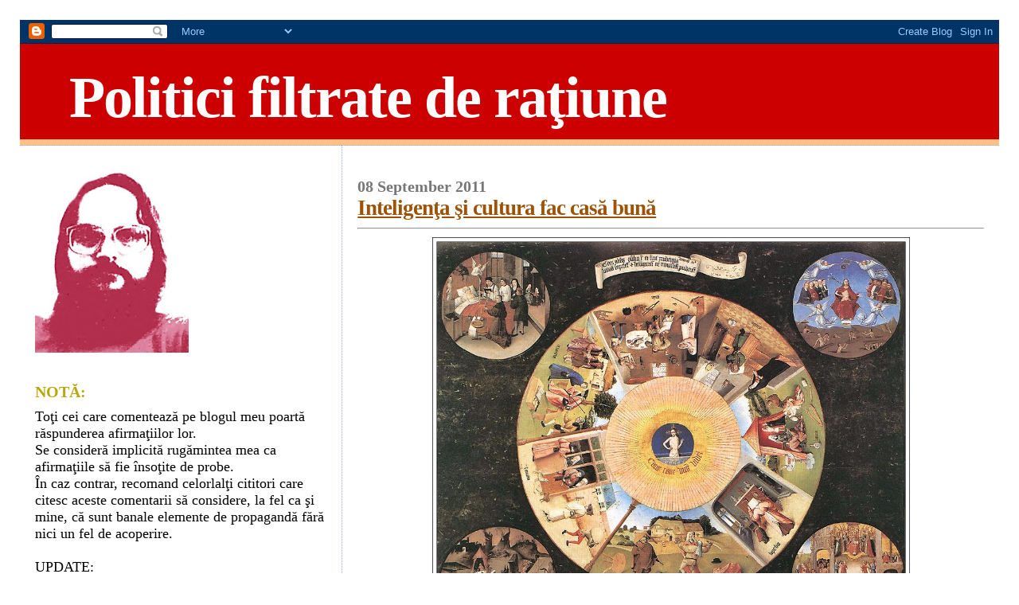

--- FILE ---
content_type: text/html; charset=UTF-8
request_url: https://bibliotecarul.blogspot.com/2011/09/inteligenta-si-cultura-fac-casa-buna.html?showComment=1315553539862
body_size: 20463
content:
<!DOCTYPE html>
<html dir='ltr' xmlns='http://www.w3.org/1999/xhtml' xmlns:b='http://www.google.com/2005/gml/b' xmlns:data='http://www.google.com/2005/gml/data' xmlns:expr='http://www.google.com/2005/gml/expr'>
<head>
<link href='https://www.blogger.com/static/v1/widgets/2944754296-widget_css_bundle.css' rel='stylesheet' type='text/css'/>
<meta content='Z1z1AEVUwjS2Z8CVVvh-Dhj2ENj6BBLhBZrs_DPLIyc' name='google-site-verification'/>
<meta content='text/html; charset=UTF-8' http-equiv='Content-Type'/>
<meta content='blogger' name='generator'/>
<link href='https://bibliotecarul.blogspot.com/favicon.ico' rel='icon' type='image/x-icon'/>
<link href='http://bibliotecarul.blogspot.com/2011/09/inteligenta-si-cultura-fac-casa-buna.html' rel='canonical'/>
<link rel="alternate" type="application/atom+xml" title="Politici filtrate de raţiune - Atom" href="https://bibliotecarul.blogspot.com/feeds/posts/default" />
<link rel="alternate" type="application/rss+xml" title="Politici filtrate de raţiune - RSS" href="https://bibliotecarul.blogspot.com/feeds/posts/default?alt=rss" />
<link rel="service.post" type="application/atom+xml" title="Politici filtrate de raţiune - Atom" href="https://www.blogger.com/feeds/7198702111683410441/posts/default" />

<link rel="alternate" type="application/atom+xml" title="Politici filtrate de raţiune - Atom" href="https://bibliotecarul.blogspot.com/feeds/6856901432939016406/comments/default" />
<!--Can't find substitution for tag [blog.ieCssRetrofitLinks]-->
<link href='http://kiriakon.files.wordpress.com/2010/03/sinspainting2.jpg' rel='image_src'/>
<meta content='http://bibliotecarul.blogspot.com/2011/09/inteligenta-si-cultura-fac-casa-buna.html' property='og:url'/>
<meta content='Inteligenţa şi cultura fac casă bună' property='og:title'/>
<meta content='(http://kiriakon.wordpress.com/2010/03/12/cele-sapte-pacate-capitale-in-viata-de-zi-cu-zi/) În zappingul meu prin lumea blogurilor am dat de...' property='og:description'/>
<meta content='https://lh3.googleusercontent.com/blogger_img_proxy/AEn0k_t0BYgu_22L_CISN98R-yvqUNX2E04FE3mg1cUR_vJqd3822WPbLZxbPAB7NcKMVJaHBSt1TeHKg1sbfjeLIai3rma3K7k608dBxrje83rz8fVFIl5gwrq9wZMfkWRiIg=w1200-h630-p-k-no-nu' property='og:image'/>
<title>Politici filtrate de raţiune: Inteligenţa şi cultura fac casă bună</title>
<style id='page-skin-1' type='text/css'><!--
/*
* Blogger Template Style
*
* Sand Dollar
* by Jason Sutter
* Updated by Blogger Team
*/
/* Variable definitions
====================
<Variable name="textcolor" description="Text Color"
type="color" default="#000">
<Variable name="bgcolor" description="Page Background Color"
type="color" default="#f6f6f6">
<Variable name="pagetitlecolor" description="Blog Title Color"
type="color" default="#F5DEB3">
<Variable name="pagetitlebgcolor" description="Blog Title Background Color"
type="color" default="#DE7008">
<Variable name="descriptionColor" description="Blog Description Color"
type="color" default="#9E5205" />
<Variable name="descbgcolor" description="Description Background Color"
type="color" default="#F5E39e">
<Variable name="titlecolor" description="Post Title Color"
type="color" default="#9E5205">
<Variable name="datecolor" description="Date Header Color"
type="color" default="#777777">
<Variable name="footercolor" description="Post Footer Color"
type="color" default="#444444">
<Variable name="linkcolor" description="Link Color"
type="color" default="#DE7008">
<Variable name="footerlinkcolor" description="Post Footer Link Color"
type="color" default="#968a0a">
<Variable name="visitedlinkcolor" description="Visited Link Color"
type="color" default="#DE7008">
<Variable name="sidebarcolor" description="Sidebar Title Color"
type="color" default="#B8A80D">
<Variable name="sidebarlinkcolor" description="Sidebar Link Color"
type="color" default="#999999">
<Variable name="bordercolor" description="Border Color"
type="color" default="#e0ad12">
<Variable name="bodyfont" description="Text Font"
type="font"
default="normal normal 100% 'Trebuchet MS',Trebuchet,Verdana,Sans-Serif">
<Variable name="headerfont" description="Sidebar Title Font"
type="font"
default="normal bold 150% Verdana,Sans-serif">
<Variable name="dateHeaderFont" description="Date Header Font"
type="font"
default="normal bold 105% 'Trebuchet MS',Trebuchet,Verdana,Sans-serif">
<Variable name="pagetitlefont" description="Blog Title Font"
type="font" default="normal bold 300% Verdana,Sans-Serif">
<Variable name="titlefont" description="Post Title Font"
type="font" default="normal bold 160% Verdana,Sans-Serif">
<Variable name="startSide" description="Start side in blog language"
type="automatic" default="left">
<Variable name="endSide" description="End side in blog language"
type="automatic" default="right">
*/
body {
margin:20px;
padding:5px;
background:#ffffff;
color:#000000;
font-size: small;
}
#outer-wrapper {
font:normal normal 146% Times, serif;
}
a {
color:#000000;
}
a:hover {
color:#9E5205;
}
a img {
border-width: 0;
}
#content-wrapper {
padding-top: 0;
padding-right: 1em;
padding-bottom: 0;
padding-left: 1em;
}
@media all  {
div#main {
float:right;
width:66%;
padding-top:30px;
padding-right:0;
padding-bottom:10px;
padding-left:1em;
border-left:dotted 1px #9eb0f5;
word-wrap: break-word; /* fix for long text breaking sidebar float in IE */
overflow: hidden;     /* fix for long non-text content breaking IE sidebar float */
}
div#sidebar {
margin-top:20px;
margin-right:0px;
margin-bottom:0px;
margin-left:0;
padding:0px;
text-align:left;
float: left;
width: 31%;
word-wrap: break-word; /* fix for long text breaking sidebar float in IE */
overflow: hidden;     /* fix for long non-text content breaking IE sidebar float */
}
}
@media handheld  {
div#main {
float:none;
width:90%;
}
div#sidebar {
padding-top:30px;
padding-right:7%;
padding-bottom:10px;
padding-left:3%;
}
}
#header {
padding-top:0px;
padding-right:0px;
padding-bottom:0px;
padding-left:0px;
margin-top:0px;
margin-right:0px;
margin-bottom:0px;
margin-left:0px;
border-bottom:dotted 1px #9eb0f5;
background:#ffc284;
}
h1 a:link  {
text-decoration:none;
color:#ffffff
}
h1 a:visited  {
text-decoration:none;
color:#ffffff
}
h1,h2,h3 {
margin: 0;
}
h1 {
padding-top:25px;
padding-right:0px;
padding-bottom:10px;
padding-left:5%;
color:#ffffff;
background:#cc0000;
font:normal bold 392% Times, serif;
letter-spacing:-2px;
}
h3.post-title {
color:#9E5205;
font:normal bold 144% Times, serif;
letter-spacing:-1px;
}
h3.post-title a,
h3.post-title a:visited {
color: #9E5205;
}
h2.date-header  {
margin-top:10px;
margin-right:0px;
margin-bottom:0px;
margin-left:0px;
color:#777777;
font: normal bold 105% Times, serif;
}
h4 {
color:#aa0033;
}
#sidebar h2 {
color:#B8A80D;
margin:0px;
padding:0px;
font:normal bold 110% Times, serif;
}
#sidebar .widget {
margin-top:0px;
margin-right:0px;
margin-bottom:33px;
margin-left:0px;
padding-top:0px;
padding-right:0px;
padding-bottom:0px;
padding-left:0px;
font-size:95%;
}
#sidebar ul {
list-style-type:none;
padding-left: 0;
margin-top: 0;
}
#sidebar li {
margin-top:0px;
margin-right:0px;
margin-bottom:0px;
margin-left:0px;
padding-top:0px;
padding-right:0px;
padding-bottom:0px;
padding-left:0px;
list-style-type:none;
font-size:95%;
}
.description {
padding:0px;
margin-top:7px;
margin-right:12%;
margin-bottom:7px;
margin-left:5%;
color:#cc0000;
background:transparent;
font:bold 100% Verdana,Sans-Serif;
}
.post {
margin-top:0px;
margin-right:0px;
margin-bottom:30px;
margin-left:0px;
}
.post strong {
color:#000000;
font-weight:bold;
}
pre,code {
color:#999999;
}
strike {
color:#999999;
}
.post-footer  {
padding:0px;
margin:0px;
color:#444444;
font-size:80%;
}
.post-footer a {
border:none;
color:#968a0a;
text-decoration:none;
}
.post-footer a:hover {
text-decoration:underline;
}
#comments {
padding:0px;
font-size:110%;
font-weight:bold;
}
.comment-author {
margin-top: 10px;
}
.comment-body {
font-size:100%;
font-weight:normal;
color:black;
}
.comment-footer {
padding-bottom:20px;
color:#444444;
font-size:80%;
font-weight:normal;
display:inline;
margin-right:10px
}
.deleted-comment  {
font-style:italic;
color:gray;
}
.comment-link  {
margin-left:.6em;
}
.profile-textblock {
clear: both;
margin-left: 0;
}
.profile-img {
float: left;
margin-top: 0;
margin-right: 5px;
margin-bottom: 5px;
margin-left: 0;
border: 2px solid #cc0000;
}
#sidebar a:link  {
color:#999999;
text-decoration:none;
}
#sidebar a:active  {
color:#ff0000;
text-decoration:none;
}
#sidebar a:visited  {
color:sidebarlinkcolor;
text-decoration:none;
}
#sidebar a:hover {
color:#B8A80D;
text-decoration:none;
}
.feed-links {
clear: both;
line-height: 2.5em;
}
#blog-pager-newer-link {
float: left;
}
#blog-pager-older-link {
float: right;
}
#blog-pager {
text-align: center;
}
.clear {
clear: both;
}
.widget-content {
margin-top: 0.5em;
}
/** Tweaks for layout editor preview */
body#layout #outer-wrapper {
margin-top: 0;
}
body#layout #main,
body#layout #sidebar {
margin-top: 10px;
padding-top: 0;
}

--></style>
<link href='https://www.blogger.com/dyn-css/authorization.css?targetBlogID=7198702111683410441&amp;zx=b38beab2-efc9-4883-a1eb-edbfbb3f6cf2' media='none' onload='if(media!=&#39;all&#39;)media=&#39;all&#39;' rel='stylesheet'/><noscript><link href='https://www.blogger.com/dyn-css/authorization.css?targetBlogID=7198702111683410441&amp;zx=b38beab2-efc9-4883-a1eb-edbfbb3f6cf2' rel='stylesheet'/></noscript>
<meta name='google-adsense-platform-account' content='ca-host-pub-1556223355139109'/>
<meta name='google-adsense-platform-domain' content='blogspot.com'/>

</head>
<body>
<div class='navbar section' id='navbar'><div class='widget Navbar' data-version='1' id='Navbar1'><script type="text/javascript">
    function setAttributeOnload(object, attribute, val) {
      if(window.addEventListener) {
        window.addEventListener('load',
          function(){ object[attribute] = val; }, false);
      } else {
        window.attachEvent('onload', function(){ object[attribute] = val; });
      }
    }
  </script>
<div id="navbar-iframe-container"></div>
<script type="text/javascript" src="https://apis.google.com/js/platform.js"></script>
<script type="text/javascript">
      gapi.load("gapi.iframes:gapi.iframes.style.bubble", function() {
        if (gapi.iframes && gapi.iframes.getContext) {
          gapi.iframes.getContext().openChild({
              url: 'https://www.blogger.com/navbar/7198702111683410441?po\x3d6856901432939016406\x26origin\x3dhttps://bibliotecarul.blogspot.com',
              where: document.getElementById("navbar-iframe-container"),
              id: "navbar-iframe"
          });
        }
      });
    </script><script type="text/javascript">
(function() {
var script = document.createElement('script');
script.type = 'text/javascript';
script.src = '//pagead2.googlesyndication.com/pagead/js/google_top_exp.js';
var head = document.getElementsByTagName('head')[0];
if (head) {
head.appendChild(script);
}})();
</script>
</div></div>
<div id='outer-wrapper'><div id='wrap2'>
<!-- skip links for text browsers -->
<span id='skiplinks' style='display:none;'>
<a href='#main'>skip to main </a> |
      <a href='#sidebar'>skip to sidebar</a>
</span>
<div id='header-wrapper'>
<div class='header section' id='header'><div class='widget Header' data-version='1' id='Header1'>
<div id='header-inner'>
<div class='titlewrapper'>
<h1 class='title'>
<a href='https://bibliotecarul.blogspot.com/'>
Politici filtrate de raţiune
</a>
</h1>
</div>
<div class='descriptionwrapper'>
<p class='description'><span>
</span></p>
</div>
</div>
</div></div>
</div>
<div id='content-wrapper'>
<div id='crosscol-wrapper' style='text-align:center'>
<div class='crosscol no-items section' id='crosscol'></div>
</div>
<div id='main-wrapper'>
<div class='main section' id='main'><div class='widget Blog' data-version='1' id='Blog1'>
<div class='blog-posts hfeed'>

          <div class="date-outer">
        
<h2 class='date-header'><span>08 September 2011</span></h2>

          <div class="date-posts">
        
<div class='post-outer'>
<div class='post hentry'>
<a name='6856901432939016406'></a>
<h3 class='post-title entry-title'>
<a href='https://bibliotecarul.blogspot.com/2011/09/inteligenta-si-cultura-fac-casa-buna.html'>Inteligenţa şi cultura fac casă bună</a>
</h3>
<div class='post-header-line-1'></div>
<div class='post-body entry-content'>
<hr /><div style="text-align: center;"><span style="font-size:85%;"><img alt="http://kiriakon.files.wordpress.com/2010/03/sinspainting2.jpg" src="https://lh3.googleusercontent.com/blogger_img_proxy/AEn0k_t0BYgu_22L_CISN98R-yvqUNX2E04FE3mg1cUR_vJqd3822WPbLZxbPAB7NcKMVJaHBSt1TeHKg1sbfjeLIai3rma3K7k608dBxrje83rz8fVFIl5gwrq9wZMfkWRiIg=s0-d" style="cursor: -moz-zoom-in; width: 600px; height: 517px;"></span><br /><span style="font-size:85%;">(http://kiriakon.wordpress.com/2010/03/12/cele-sapte-pacate-capitale-in-viata-de-zi-cu-zi/)</span><br /></div><br /><br />În zappingul meu prin lumea blogurilor am dat de un articol şocant.<br /><br /><blockquote><span style="font-style:italic;">Lingăul prost al trustului Intact, Victor Ciutacu, îşi face un titlu de glorie despre cum a pus el internetul în ordine şi a condamnat un puşti care i-a spart conturile de email şi facebook.<br /><br />Deşi nu sunt de acord cu ce a făcut puştiul, Ciutacu e ultimul care ar trebui să aducă vorba despre subiectul ăsta, dat fiind că în 2007 m-am trezit cu corespondenţa mea privată publicată pe blogul său, cu ajutorul unor puşti la vremea respectivă, pe numele lor Darius Groza şi Sorel Mihai Arghire.</span><br />(mai e un pic, aşa că trebuie să mergeţi pe <a href="http://www.zoso.ro/lingaul-ciutacu-e-lingau-etern/">http://www.zoso.ro/lingaul-ciutacu-e-lingau-etern/</a> pentru întreg)</blockquote><br /><br />Cum îl cunosc şi pe Darius Groza, tot prin intermediul web-ului şi al blogului domniei sale, cum îl cunosc şi pe dl. Ciutacu şi, oricât ar fi de dur în aparenţă şi poate nedrept de agresiv în limbaj, nu pare a fi totuşi demn de asemenea apelative... mi-am spus că aceşti oameni nu merită să stea supăraţi unii pe alţii, mai ales că refulările domniilor lor sunt de o agresivitate de limbaj care merită o ţintă mai bună, asta dacă există o ţintă potrivită pentru o astfel de agresiune.<br /><br />Şi atunci am făcut ceva nepermis, am dat o replică pe un post al domnului Ciutacu şi am adăugat un PS prin care sugeram ceea ce spuneam mai sus, că viaţa e scurtă şi e păcat să o petreci alături de un limbaj licenţios (<a href="http://www.ciutacu.ro/articol/daca-avea-decebal-gazonul-lui-oprisan-in-lupta-cu-traian/comment-page-1/#comment-207519">http://www.ciutacu.ro/articol/daca-avea-decebal-gazonul-lui-oprisan-in-lupta-cu-traian/comment-page-1/#comment-207519</a>)... mai bine "pupat Piaţa Independenţei"<br /><br />Am adăugat nişte versuri, pe care le consideram potrivite, din opera maestrului Păunescu...<br /><br />Iubiti-va,<br />Iubiti-va pe tunuri!<br />Concediati tunarii<br />Si dezamorsati obuzele<br />Si dati-ne acest prim si netrecator<br />Semn al pacii universale.<br /><br />Am evitat continuarea, deşi şi ea era potrivită, să nu creadă lumea că-i fac cumva hodorogi în devenire. Chiar şi acum consider că textul se potriveşte mănuşă.<br /><br />Domnul Ciutacu mi-a răspuns, indirect, printr-un comentariu totuşi direct pe comentariul meu:<br />"<strong>Nota mea (Ciutacu): Nu mai popularizati pe acest blog toate rebuturile rasei umane</strong>"<br /><br />Acum că domnul Ciutacu înfige pumnalul "rebut al rasei umane" în domnul zoso, şi asta mai e cum mai e, că doar sunt în mijlocul unor certuri cu înjurături, dar aruncă aceiaşi anatemă asupra poetului Adrian Păunescu, şi asta este dincolo de buna creştere (căci eu nu folosesc limbajul violent). Nu e trist că aceşti oameni au ajuns în asemenea grad de dezumanizare şi insensibilizare, din cauza unei furii banale şi fără suport degenerate până acolo unde nu mai poate fi oprită în escaladarea sa spre disoluţie?<br /><br />Mă simt singur şi părăsit în România această abrutizată de concetăţeni practicanţi de dragoste de putere şi mercantilism şi încăpăţânarea de a fi învingător cu orice preţ, chiar şi atunci când pentru asta calcă în picioare orice, sunt singur pentru că trăiesc într-o România în care o altă poezie a maestrului Păunescu pare perenă:<br /><br /><div style="text-align: center;"><span style="font-weight: bold;">Adrian Paunescu - Analfabetilor</span><br /><br />V-am spus ca sunt un om periculos<br />Si nu mi-ati luat avertismentu-n seama.<br />V-am spus s-aveti pentru persoana mea<br />Un plus de-ngrijorare si de teama.<br /><br />V-am spus ca fac teribil de urât<br />De sunt calcat putin pe libertate.<br />V-am spus ca sunt osteanul credincios<br />Dar care doar cu inamici se bate.<br /><br />V-am spus sa va astâmparati si voi,<br />Cenzori capriciosi ai vremii mele,<br />C-o sa va coste scump maruntul moft,<br />De a ne face noua zile grele.<br /><br />V-am spus sa puneti mâna sa munciti.<br />Sa nu mai tot pânditi zelosi din umbra,<br />V-am spus ca n-o sa placa nimanui<br />Pornirea voastra, tulbure si sumbra.<br /><br />V-am spus ca vremurile s-au schimbat<br />Si ca situatia e mai complexa,<br />Nu-i intelectualul - servitor.<br />Cultura nu-i ceva ca o anexa.<br /><br />Si lumea nu se poate cuceri<br />Umflând la cifre si mimind tumulturi<br />Cu aroganti si trindavi doctoranzi,<br />Cu papagali care tin loc de vulturi.<br /><br />V-am spus si am puterea sa mai spun<br />Ca nu încape muntele în sera<br />Ca prea-i scurt drumul de la rai la iad<br />Si de la caprioara la pantera.<br /><br />V-am spus sa nu-l fetisizati pe Marx,<br />Sa nu-i pastrati în spirt învatatura<br />Si voi într-una fara sa-l cititi<br />Îl pomeniti pâna va doare gura.<br /><br />V-am spus ca batalia pentru om<br />Nu iarta astazi nici o dezertare<br />Si voi v-ati decorat voi între voi<br />Când lupta este în desfasurare.<br /><br />V-am spus ca muzica nu-i un microb<br />Care ameninta civilizatii<br />E-a omului pentru a fi mai bun,<br />V-am spus: ceva care sa-i placa dati-i.<br /><br />V-am spus, concetateni analfabeti,<br />Si luati aminte si sa tineti minte.<br />Dar nu stiam ca v-ati nascut si surzi<br />Si scoateti arma când vedeti cuvinte.<br /><br /><span style="font-size:85%;"><img alt="[pacate_capitale.jpg]" border="0" src="https://blogger.googleusercontent.com/img/b/R29vZ2xl/AVvXsEgaJ5PYJxBUkGOYq7F1eskHZ2EmSbECTbbMjEUf-fB-58icrmgekBmKYZTWyQhCoXiOCYMeRJsf7_CbjMkKZTmvxYeA-ZXmhmhHBo5gYhYTO6LGm0USdtk6hsSp_XcKIl7le8KamNC4vss/s1600/pacate_capitale.jpg" /><br />(http://mihaimiron.blogspot.com/2008/05/cele-sapte-pacate-capitale.html)</span><br /></div><br />Cred că voi renunţa şi la zapping, e prea multă durere acumulată în spusele acestor tineri care nu reuşesc să-şi depăşească propria soluţie egocentrică.<br /><br /><div style="text-align: center;"><span style="font-size:180%;"><span style="font-weight: bold;">Unde sunt inteligenţele de altădată?</span></span></div>
<div style='clear: both;'></div>
</div>
<div class='post-footer'>
<div class='post-footer-line post-footer-line-1'><span class='post-author vcard'>
Postat de
<span class='fn'>Bibliotecaru</span>
</span>
<span class='post-timestamp'>
la
<a class='timestamp-link' href='https://bibliotecarul.blogspot.com/2011/09/inteligenta-si-cultura-fac-casa-buna.html' rel='bookmark' title='permanent link'><abbr class='published' title='2011-09-08T12:55:00+03:00'>12:55&#8239;PM</abbr></a>
</span>
<span class='post-comment-link'>
</span>
<span class='post-icons'>
<span class='item-control blog-admin pid-1732460680'>
<a href='https://www.blogger.com/post-edit.g?blogID=7198702111683410441&postID=6856901432939016406&from=pencil' title='Edit Post'>
<img alt='' class='icon-action' height='18' src='https://resources.blogblog.com/img/icon18_edit_allbkg.gif' width='18'/>
</a>
</span>
</span>
</div>
<div class='post-footer-line post-footer-line-2'></div>
<div class='post-footer-line post-footer-line-3'></div>
</div>
</div>
<div class='comments' id='comments'>
<a name='comments'></a>
<h4>11 comments:</h4>
<div id='Blog1_comments-block-wrapper'>
<dl class='' id='comments-block'>
<dt class='comment-author anon-comment-icon' id='c6302549357938869635'>
<a name='c6302549357938869635'></a>
nimrod
said...
</dt>
<dd class='comment-body' id='Blog1_cmt-6302549357938869635'>
<p>
Biblio,<br /><br />Deşi n-ar trebui, că azi e ziua onomastică a lu&#39; tata, Marin, oltean din Bănie, 83 de ani, mulţumesc la fel, îndrăznesc totuşi printre aburii alcoolului care este: stricaţi orzul pe gâşte...
</p>
</dd>
<dd class='comment-footer'>
<span class='comment-timestamp'>
<a href='https://bibliotecarul.blogspot.com/2011/09/inteligenta-si-cultura-fac-casa-buna.html?showComment=1315491112011#c6302549357938869635' title='comment permalink'>
September 8, 2011 at 5:11&#8239;PM
</a>
<span class='item-control blog-admin pid-1569828758'>
<a class='comment-delete' href='https://www.blogger.com/comment/delete/7198702111683410441/6302549357938869635' title='Delete Comment'>
<img src='https://resources.blogblog.com/img/icon_delete13.gif'/>
</a>
</span>
</span>
</dd>
<dt class='comment-author anon-comment-icon' id='c569873904109965117'>
<a name='c569873904109965117'></a>
Anonymous
said...
</dt>
<dd class='comment-body' id='Blog1_cmt-569873904109965117'>
<p>
M-ai blocat la paunescu,promit ca nu te mai dereanjez! <br /><br /><br /> In nedreptatea sa Dumnezeu a stivuit asa de mult talent intro carcasa de porc!
</p>
</dd>
<dd class='comment-footer'>
<span class='comment-timestamp'>
<a href='https://bibliotecarul.blogspot.com/2011/09/inteligenta-si-cultura-fac-casa-buna.html?showComment=1315493389803#c569873904109965117' title='comment permalink'>
September 8, 2011 at 5:49&#8239;PM
</a>
<span class='item-control blog-admin pid-1569828758'>
<a class='comment-delete' href='https://www.blogger.com/comment/delete/7198702111683410441/569873904109965117' title='Delete Comment'>
<img src='https://resources.blogblog.com/img/icon_delete13.gif'/>
</a>
</span>
</span>
</dd>
<dt class='comment-author blog-author blogger-comment-icon' id='c8593204236593118413'>
<a name='c8593204236593118413'></a>
<a href='https://www.blogger.com/profile/08087128563610775111' rel='nofollow'>Bibliotecaru</a>
said...
</dt>
<dd class='comment-body' id='Blog1_cmt-8593204236593118413'>
<p>
@ nimrod<br />Urez tatălui La mulţi ani! şi dumneavoastră să vă bucuraţi cât mai mult de el.<br /><br />Adrian Păunescu - Repetabila povară<br /><br />Cine are părinţi, pe pământ nu în gând<br />Mai aude şi-n somn ochii lumii plângând<br />Că am fost, că n-am fost, ori că suntem cuminţi,<br />Astăzi îmbătrânind ne e dor de părinţi.<br /><br />Ce părinţi? Nişte oameni ce nu mai au loc<br />De atâţia copii şi de-atât nenoroc<br />Nişte cruci, încă vii, respirând tot mai greu,<br />Sunt părinţii aceştia ce oftează mereu.<br /><br />Ce părinţi? Nişte oameni, acolo şi ei,<br />Care ştiu dureros ce e suta de lei.<br />De sunt tineri sau nu, după actele lor,<br />Nu contează deloc, ei albiră de dor<br />Să le fie copilul c-o treaptă mai domn,<br />Câtă muncă în plus, şi ce chin, cât nesomn!<br /><br />Chiar acuma, când scriu, ca şi când aş urla,<br />Eu îi ştiu şi îi simt, pătimind undeva.<br />Ne-amintim, şi de ei, după lungi săptămâni<br />Fii bătrâni ce suntem, cu părinţii bătrâni<br />Dacă lemne şi-au luat, dacă oasele-i dor,<br />Dacă nu au murit trişti în casele lor...<br />Între ei şi copii e-o prăsilă de câini,<br />Şi e umbra de plumb a preazilnicei pâini.<br /><br />Cine are părinţi, pe pământ nu în gând,<br />Mai aude şi-n somn ochii lumii plângând.<br />Că din toate ce sunt, cel mai greu e să fii<br />Nu copil de părinţi, ci părinte de fii.<br /><br />Ochii lumii plângând, lacrimi multe s-au plâns<br />Însă pentru potop, încă nu-i de ajuns.<br />Mai avem noi părinţi? Mai au dânşii copii?<br />Pe pământul de cruci, numai om să nu fii,<br /><br />Umiliţi de nevoi şi cu capul plecat,<br />Într-un biet orăşel, într-o zare de sat,<br />Mai aşteaptă şi-acum, semne de la strămoşi<br />Sau scrisori de la fii cum c-ar fi norocoşi,<br />Şi ca nişte stafii, ies arare la porţi<br />Despre noi povestind, ca de moşii lor morţi.<br /><br />Cine are părinţi, încă nu e pierdut,<br />Cine are părinţi are încă trecut.<br />Ne-au făcut, ne-au crescut, ne-au adus până-aci,<br />Unde-avem şi noi însine ai noştri copii.<br />Enervanţi pot părea, când n-ai ce să-i mai rogi,<br />Şi în genere sunt şi niţel pisălogi.<br />Ba nu văd, ba n-aud, ba fac paşii prea mici,<br />Ba-i nevoie prea mult să le spui şi explici,<br />Cocoşaţi, cocârjaţi, într-un ritm infernal,<br />Te întreabă de ştii pe vre-un şef de spital.<br />Nu-i aşa că te-apucă o milă de tot,<br />Mai cu seamă de faptul că ei nu mai pot?<br />Că povară îi simţi şi ei ştiu că-i aşa<br />Şi se uită la tine ca şi când te-ar ruga...<br /><br />Mai avem, mai avem scurtă vreme de dus<br />Pe conştiinţă povara acestui apus<br />Şi pe urmă vom fi foarte liberi sub cer,<br />Se vor împutina cei ce n-au şi ne cer.<br />Iar când vom începe şi noi a simţi<br />Că povară suntem, pentru-ai noştri copii,<br />Şi abia într-un trist şi departe târziu,<br />Când vom şti disperaţi veşti, ce azi nu se ştiu,<br />Vom pricepe de ce fiii uită curând,<br />Şi nu văd nici un ochi de pe lume plângând,<br />Şi de ce încă nu e potop pe cuprins,<br />Deşi plouă mereu, deşi pururi a nins,<br />Deşi lumea în care părinţi am ajuns<br />De-o vecie-i mereu zguduită de plâns.
</p>
</dd>
<dd class='comment-footer'>
<span class='comment-timestamp'>
<a href='https://bibliotecarul.blogspot.com/2011/09/inteligenta-si-cultura-fac-casa-buna.html?showComment=1315493840667#c8593204236593118413' title='comment permalink'>
September 8, 2011 at 5:57&#8239;PM
</a>
<span class='item-control blog-admin pid-1732460680'>
<a class='comment-delete' href='https://www.blogger.com/comment/delete/7198702111683410441/8593204236593118413' title='Delete Comment'>
<img src='https://resources.blogblog.com/img/icon_delete13.gif'/>
</a>
</span>
</span>
</dd>
<dt class='comment-author blog-author blogger-comment-icon' id='c7397716184468989804'>
<a name='c7397716184468989804'></a>
<a href='https://www.blogger.com/profile/08087128563610775111' rel='nofollow'>Bibliotecaru</a>
said...
</dt>
<dd class='comment-body' id='Blog1_cmt-7397716184468989804'>
<p>
@ Anonymous<br /><br />Ce pot să spun? Eu însumi sunt un mult talent într-o carcasă de porc. Asta este viaţa, are oroare de perfecţiune.<br /><br />Speranţa mea este că vor rămâne cumva în amintire numai cu cele bune. Dacă nu, măcar să fie mai multe bune decât rele.
</p>
</dd>
<dd class='comment-footer'>
<span class='comment-timestamp'>
<a href='https://bibliotecarul.blogspot.com/2011/09/inteligenta-si-cultura-fac-casa-buna.html?showComment=1315494058137#c7397716184468989804' title='comment permalink'>
September 8, 2011 at 6:00&#8239;PM
</a>
<span class='item-control blog-admin pid-1732460680'>
<a class='comment-delete' href='https://www.blogger.com/comment/delete/7198702111683410441/7397716184468989804' title='Delete Comment'>
<img src='https://resources.blogblog.com/img/icon_delete13.gif'/>
</a>
</span>
</span>
</dd>
<dt class='comment-author anon-comment-icon' id='c5090692635683186220'>
<a name='c5090692635683186220'></a>
Anonymous
said...
</dt>
<dd class='comment-body' id='Blog1_cmt-5090692635683186220'>
<p>
Renuntati la zapping.
</p>
</dd>
<dd class='comment-footer'>
<span class='comment-timestamp'>
<a href='https://bibliotecarul.blogspot.com/2011/09/inteligenta-si-cultura-fac-casa-buna.html?showComment=1315496782683#c5090692635683186220' title='comment permalink'>
September 8, 2011 at 6:46&#8239;PM
</a>
<span class='item-control blog-admin pid-1569828758'>
<a class='comment-delete' href='https://www.blogger.com/comment/delete/7198702111683410441/5090692635683186220' title='Delete Comment'>
<img src='https://resources.blogblog.com/img/icon_delete13.gif'/>
</a>
</span>
</span>
</dd>
<dt class='comment-author blog-author blogger-comment-icon' id='c8873747796128672912'>
<a name='c8873747796128672912'></a>
<a href='https://www.blogger.com/profile/08087128563610775111' rel='nofollow'>Bibliotecaru</a>
said...
</dt>
<dd class='comment-body' id='Blog1_cmt-8873747796128672912'>
<p>
Aste şi cred că voi face... Îmi este prea greu cu oamenii se înfruptă din fructul răutăţii şi al isteriei iar mie îmi este din ce în ce mai greu să le privesc disoluţia... mă cuprinde disperarea unei inutilităţi a luptei împotriva &quot;diavolilor personali&quot;.
</p>
</dd>
<dd class='comment-footer'>
<span class='comment-timestamp'>
<a href='https://bibliotecarul.blogspot.com/2011/09/inteligenta-si-cultura-fac-casa-buna.html?showComment=1315497970070#c8873747796128672912' title='comment permalink'>
September 8, 2011 at 7:06&#8239;PM
</a>
<span class='item-control blog-admin pid-1732460680'>
<a class='comment-delete' href='https://www.blogger.com/comment/delete/7198702111683410441/8873747796128672912' title='Delete Comment'>
<img src='https://resources.blogblog.com/img/icon_delete13.gif'/>
</a>
</span>
</span>
</dd>
<dt class='comment-author anon-comment-icon' id='c9073462791769706797'>
<a name='c9073462791769706797'></a>
nimrod
said...
</dt>
<dd class='comment-body' id='Blog1_cmt-9073462791769706797'>
<p>
Biblio,<br /><br />Mulţumesc tare mult...
</p>
</dd>
<dd class='comment-footer'>
<span class='comment-timestamp'>
<a href='https://bibliotecarul.blogspot.com/2011/09/inteligenta-si-cultura-fac-casa-buna.html?showComment=1315506095055#c9073462791769706797' title='comment permalink'>
September 8, 2011 at 9:21&#8239;PM
</a>
<span class='item-control blog-admin pid-1569828758'>
<a class='comment-delete' href='https://www.blogger.com/comment/delete/7198702111683410441/9073462791769706797' title='Delete Comment'>
<img src='https://resources.blogblog.com/img/icon_delete13.gif'/>
</a>
</span>
</span>
</dd>
<dt class='comment-author anon-comment-icon' id='c5773132674076038179'>
<a name='c5773132674076038179'></a>
<a href='http://www.facebook.com/' rel='nofollow'>Alice of Vonderland</a>
said...
</dt>
<dd class='comment-body' id='Blog1_cmt-5773132674076038179'>
<p>
Va multumesc ca ni-i (mi-i) l-ati readus pe acest Fenomen in actualitate.<br />Si eu doresc tuturor celor ce si-au serbat ieri ziua onomastica un traditional La Multi Ani ! :)
</p>
</dd>
<dd class='comment-footer'>
<span class='comment-timestamp'>
<a href='https://bibliotecarul.blogspot.com/2011/09/inteligenta-si-cultura-fac-casa-buna.html?showComment=1315553539862#c5773132674076038179' title='comment permalink'>
September 9, 2011 at 10:32&#8239;AM
</a>
<span class='item-control blog-admin pid-1569828758'>
<a class='comment-delete' href='https://www.blogger.com/comment/delete/7198702111683410441/5773132674076038179' title='Delete Comment'>
<img src='https://resources.blogblog.com/img/icon_delete13.gif'/>
</a>
</span>
</span>
</dd>
<dt class='comment-author anon-comment-icon' id='c2995773202319522503'>
<a name='c2995773202319522503'></a>
Anonymous
said...
</dt>
<dd class='comment-body' id='Blog1_cmt-2995773202319522503'>
<p>
Bibliotecarule,<br /><br />    Cind vorbesti de politici filtrate de ratiune,cu ratiunea pe care o pretinzi ,si care recunosc ca aparent o afisezi rational dar si  cu destula condescendenta , ,observ ar trebui sa folosesti  ca model, daca vrei ,un alt roman , de exemplu  Octavian Paler, si nu sa incerci sa devi avatarul lui Paunescu, nu de alta dar parca ii sunteti superior ii mai multe privinte decit credeti si aici nu ma refer la figurativa carcasa de porc care depoziteaza atatea defecte umane!<br />    Nu numai pentru faptul ca Dl.Paler si-a turnat tarana in cap, ci pentru faptul ca nu a fost o bestie.<br />    Asa ce sa-ti spun, puteai sa<br />inlocuiesti poza lui Paunescu cu un ceausescu sau cu un basescu,ar fi fost mai rational.<br />    Si pentru ca tot incerci sa speli creierul cititorilar tai cu <br />prea multele citate din paunescu iti redau si eu unul din Paler:<br />&quot;Nu toată lumea e capabilă să stea în mlaştină până la gât şi să surâdă. Unii nu se pot abţine să nu dea din mâini, încercând să iasă, chiar dacă astfel se scufundă cu totul&quot;<br /><br />&quot;Nu mi-e frică de Dumnezeu, ci de absenţa lui Dumnezeu&quot;
</p>
</dd>
<dd class='comment-footer'>
<span class='comment-timestamp'>
<a href='https://bibliotecarul.blogspot.com/2011/09/inteligenta-si-cultura-fac-casa-buna.html?showComment=1315720533757#c2995773202319522503' title='comment permalink'>
September 11, 2011 at 8:55&#8239;AM
</a>
<span class='item-control blog-admin pid-1569828758'>
<a class='comment-delete' href='https://www.blogger.com/comment/delete/7198702111683410441/2995773202319522503' title='Delete Comment'>
<img src='https://resources.blogblog.com/img/icon_delete13.gif'/>
</a>
</span>
</span>
</dd>
<dt class='comment-author blog-author blogger-comment-icon' id='c7495615032386127657'>
<a name='c7495615032386127657'></a>
<a href='https://www.blogger.com/profile/08087128563610775111' rel='nofollow'>Bibliotecaru</a>
said...
</dt>
<dd class='comment-body' id='Blog1_cmt-7495615032386127657'>
<p>
@ Anonymous<br /><br />Aţi înţeles pe dos &quot;Politici filtrate de raţiune&quot;. Dacă iei nişte politici care conţin raţiuni şi le filtrezi de raţiune (prin intermediul raţiunii) ceea ce rămâne reprezintă acţiune politică lipsită de raţiune.<br /><br />Politica făcută cu ajutorul raţiunii nu mă deranjează, dimpotrivă. Politica lipsită de raţiune este însă o dovadă de primitivism şi nu o pot accepta, fără revoltare, din partea celor care ne reprezintă fals.<br /><br />Eu nu am de ce să-l condamn pe domnul Adrian Păunescu, mi-aş dori să fi fost ca el. Este un poet social, aşa cum am încercat şi eu să fiu, un poet al iubirii, aşa cum eu nu am reuşit să fiu... restul este viaţa. Când eram mic şi vedem spectacolele omagiale transmise la TV nu puteam să schimb programul pentru că era un singur program. Eram dezamăgit că nu erau filme, desene animate, glume... Atunci filmele la modă erau cele cu Alain Delon şi, desigur, cele indiene. &quot;Cântecele patriotice&quot; de la astfel de spectacole nu le-am perceput niciodată ca o alegere, erau un dat ce trebuie îndeplinit. Cu toţii ştiam că regula era ca orice carte citeai trebuia să aibă şi ceva despre congrese, &quot;măreţele împliniri&quot; şi aşa mai departe. Prin şcoala generală am fost şi eu în corul şcolii şi, desigur, aveam în repertoriu cântece despre pace, partid, cârmaci... Acele lucruri erau o realitate coerentă pentru că absolut nimic nu o destabiliza. Societatea socialistă nu a venit cu instrucţiuni de folosire, nu mi-a spus nimeni că există alternative, nu mi-a spus nimeni &quot;nu te înscrie în organizaţia Pionierilor pentru că este un mod de a colabora cu regimul!&quot;. Sigur, cei care erau maturi prin anii &#39;40 pot să gândească că venirea comuniştilor reprezintă o disoluţie a conştiinţei umane, dar atunci când te maturizezi în plin sistem nu poţi cunoaşte o alternativă. Astăzi mult viteji se arată, eu unul nu m-am gândit că România ar putea să nu mai fie sub dominaţia comunistă decât pe 22 decembrie 1989.<br /><br />Din acest motiv, sau unul foarte asemănător, cetăţenii americani de astăzi nu au cum să conştientizeze că măsurile aşa numite anti-tero reprezintă încălcări grave al drepturilor omului, la fel de grave sau chiar mai grave decât acţiunile KGB în Rusia. Ce anume i se poate reproşa poetului Adrian Păunescu? Că a legitimat un regim? Era regimul &quot;legitimat&quot; înainte ca Adrian Păunescu să poată scrie prima poezie.<br /><br />Personal nu am ce să-i reproşez domnului Păunescu. Domnia sa a fost un ajutor al copilăriei mele, prin versurile sale. Am copilărit cu cântecele lui, cu marile trupe de rock lansate la Cenaclul Flacăra, am simţit patriotic datorită lui, am simţit o revoltă împotriva unui sistem nu numai nedrept, şi asupritor, dar mai ales, înjositor, datorită domniei sale şi a celorlalţi mari artişti şi oameni de cultură ai României care strecurau &quot;şopârliţe&quot; ca o formă de rezistenţă. Domnia sa a făcut mult mai multe contra unui regim opresiv şi răzbunător decât am făcut eu. În concluzie, orice aş spune eu depreciativ despre domnia sa, la mine ar trebui să fie însutit.<br /><br />După revoluţie, atunci când realitatea s-a schimbat şi a putut exista pentru mine şi o formă de a discerne ce reprezintă adevărata democraţie de falsa grijă faţă de popor, conştiinţa mea, conştiinţa noastră a tuturor, a suferit modificări. De aceea, acum când înţeleg astfel de valori pentru că nu mai sunt legat de o singură realitate, am nevoie să protestez pentru lipsa de democraţie, cu orice risc.
</p>
</dd>
<dd class='comment-footer'>
<span class='comment-timestamp'>
<a href='https://bibliotecarul.blogspot.com/2011/09/inteligenta-si-cultura-fac-casa-buna.html?showComment=1315734736001#c7495615032386127657' title='comment permalink'>
September 11, 2011 at 12:52&#8239;PM
</a>
<span class='item-control blog-admin pid-1732460680'>
<a class='comment-delete' href='https://www.blogger.com/comment/delete/7198702111683410441/7495615032386127657' title='Delete Comment'>
<img src='https://resources.blogblog.com/img/icon_delete13.gif'/>
</a>
</span>
</span>
</dd>
<dt class='comment-author anon-comment-icon' id='c8720655513363542483'>
<a name='c8720655513363542483'></a>
Anonymous
said...
</dt>
<dd class='comment-body' id='Blog1_cmt-8720655513363542483'>
<p>
Imi pare rau ca va subestimati! <br /><br />   Eu am inteles si motoul dar am inteles si substanta propriului dumneavoastra blog  cea ce , in mod curios, va scapa! <br />  Filtrate de ratiuni pe acest blog politicile apar nude , deci rationale.<br />  Aveti versuri superioare cantaretului duplicitar al puterii foste si ulterioare , nu ati avut insa aceiasi platforma!
</p>
</dd>
<dd class='comment-footer'>
<span class='comment-timestamp'>
<a href='https://bibliotecarul.blogspot.com/2011/09/inteligenta-si-cultura-fac-casa-buna.html?showComment=1315801970902#c8720655513363542483' title='comment permalink'>
September 12, 2011 at 7:32&#8239;AM
</a>
<span class='item-control blog-admin pid-1569828758'>
<a class='comment-delete' href='https://www.blogger.com/comment/delete/7198702111683410441/8720655513363542483' title='Delete Comment'>
<img src='https://resources.blogblog.com/img/icon_delete13.gif'/>
</a>
</span>
</span>
</dd>
</dl>
</div>
<p class='comment-footer'>
<a href='https://www.blogger.com/comment/fullpage/post/7198702111683410441/6856901432939016406' onclick=''>Post a Comment</a>
</p>
</div>
</div>

        </div></div>
      
</div>
<div class='blog-pager' id='blog-pager'>
<span id='blog-pager-newer-link'>
<a class='blog-pager-newer-link' href='https://bibliotecarul.blogspot.com/2011/09/pa-pri-pre.html' id='Blog1_blog-pager-newer-link' title='Newer Post'>Newer Post</a>
</span>
<span id='blog-pager-older-link'>
<a class='blog-pager-older-link' href='https://bibliotecarul.blogspot.com/2011/09/de-la-margaret-hilda-thatcher-la.html' id='Blog1_blog-pager-older-link' title='Older Post'>Older Post</a>
</span>
<a class='home-link' href='https://bibliotecarul.blogspot.com/'>Home</a>
</div>
<div class='clear'></div>
<div class='post-feeds'>
<div class='feed-links'>
Subscribe to:
<a class='feed-link' href='https://bibliotecarul.blogspot.com/feeds/6856901432939016406/comments/default' target='_blank' type='application/atom+xml'>Post Comments (Atom)</a>
</div>
</div>
</div><div class='widget Text' data-version='1' id='Text1'>
<div class='widget-content'>
<small>&#169; Gheorghe Florescu, 2008 Acest site este un pamflet politic şi, uneori, cultural, trebuie deci tratat ca atare.</small><br/><br/><script type="text/javascript"><br/><br/>  var _gaq = _gaq || [];<br/>  _gaq.push(['_setAccount', 'UA-37401313-1']);<br/>  _gaq.push(['_trackPageview']);<br/><br/>  (function() {<br/>    var ga = document.createElement('script'); ga.type = 'text/javascript'; ga.async = true;<br/>    ga.src = ('https:' == document.location.protocol ? 'https://ssl' : 'http://www') + '.google-analytics.com/ga.js';<br/>    var s = document.getElementsByTagName('script')[0]; s.parentNode.insertBefore(ga, s);<br/>  })();<br/><br/></script>
</div>
<div class='clear'></div>
</div></div>
</div>
<div id='sidebar-wrapper'>
<div class='sidebar section' id='sidebar'><div class='widget Image' data-version='1' id='Image1'>
<div class='widget-content'>
<img alt='' height='231' id='Image1_img' src='//4.bp.blogspot.com/_hNNFVnkxy6U/SLPg_8PnyPI/AAAAAAAAAAY/tTXmlA5xofw/S231/Gheorghe+Florescu.jpg' width='193'/>
<br/>
</div>
<div class='clear'></div>
</div><div class='widget Text' data-version='1' id='Text2'>
<h2 class='title'>NOTĂ:</h2>
<div class='widget-content'>
Toţi cei care comentează pe blogul meu poartă răspunderea afirmaţiilor lor.<br/>Se consideră implicită rugămintea mea ca afirmaţiile să fie însoţite de probe.<br/>În caz contrar, recomand celorlalţi cititori care citesc aceste comentarii să considere, la fel ca şi mine, că sunt banale elemente de propagandă fără nici un fel de acoperire.<br/><br/>UPDATE:<br/><a href="http://bibliotecarul.blogspot.ro/2013/01/de-azi-inainte-limbajul-civilizat-este.html">http://bibliotecarul.blogspot.ro/2013/01/de-azi-inainte-limbajul-civilizat-este.html</a><p>Comentaţi pe:</p><p><a href="http://www.bibliotecaru2.hostzi.com/">http://www.bibliotecaru2.hostzi.com/</a></p>
</div>
<div class='clear'></div>
</div><div class='widget BlogArchive' data-version='1' id='BlogArchive1'>
<h2>Blog Archive</h2>
<div class='widget-content'>
<div id='ArchiveList'>
<div id='BlogArchive1_ArchiveList'>
<ul class='hierarchy'>
<li class='archivedate collapsed'>
<a class='toggle' href='javascript:void(0)'>
<span class='zippy'>

        &#9658;&#160;
      
</span>
</a>
<a class='post-count-link' href='https://bibliotecarul.blogspot.com/2013/'>
2013
</a>
<span class='post-count' dir='ltr'>(122)</span>
<ul class='hierarchy'>
<li class='archivedate collapsed'>
<a class='toggle' href='javascript:void(0)'>
<span class='zippy'>

        &#9658;&#160;
      
</span>
</a>
<a class='post-count-link' href='https://bibliotecarul.blogspot.com/2013/02/'>
February
</a>
<span class='post-count' dir='ltr'>(33)</span>
</li>
</ul>
<ul class='hierarchy'>
<li class='archivedate collapsed'>
<a class='toggle' href='javascript:void(0)'>
<span class='zippy'>

        &#9658;&#160;
      
</span>
</a>
<a class='post-count-link' href='https://bibliotecarul.blogspot.com/2013/01/'>
January
</a>
<span class='post-count' dir='ltr'>(89)</span>
</li>
</ul>
</li>
</ul>
<ul class='hierarchy'>
<li class='archivedate collapsed'>
<a class='toggle' href='javascript:void(0)'>
<span class='zippy'>

        &#9658;&#160;
      
</span>
</a>
<a class='post-count-link' href='https://bibliotecarul.blogspot.com/2012/'>
2012
</a>
<span class='post-count' dir='ltr'>(573)</span>
<ul class='hierarchy'>
<li class='archivedate collapsed'>
<a class='toggle' href='javascript:void(0)'>
<span class='zippy'>

        &#9658;&#160;
      
</span>
</a>
<a class='post-count-link' href='https://bibliotecarul.blogspot.com/2012/12/'>
December
</a>
<span class='post-count' dir='ltr'>(61)</span>
</li>
</ul>
<ul class='hierarchy'>
<li class='archivedate collapsed'>
<a class='toggle' href='javascript:void(0)'>
<span class='zippy'>

        &#9658;&#160;
      
</span>
</a>
<a class='post-count-link' href='https://bibliotecarul.blogspot.com/2012/11/'>
November
</a>
<span class='post-count' dir='ltr'>(30)</span>
</li>
</ul>
<ul class='hierarchy'>
<li class='archivedate collapsed'>
<a class='toggle' href='javascript:void(0)'>
<span class='zippy'>

        &#9658;&#160;
      
</span>
</a>
<a class='post-count-link' href='https://bibliotecarul.blogspot.com/2012/10/'>
October
</a>
<span class='post-count' dir='ltr'>(8)</span>
</li>
</ul>
<ul class='hierarchy'>
<li class='archivedate collapsed'>
<a class='toggle' href='javascript:void(0)'>
<span class='zippy'>

        &#9658;&#160;
      
</span>
</a>
<a class='post-count-link' href='https://bibliotecarul.blogspot.com/2012/09/'>
September
</a>
<span class='post-count' dir='ltr'>(38)</span>
</li>
</ul>
<ul class='hierarchy'>
<li class='archivedate collapsed'>
<a class='toggle' href='javascript:void(0)'>
<span class='zippy'>

        &#9658;&#160;
      
</span>
</a>
<a class='post-count-link' href='https://bibliotecarul.blogspot.com/2012/08/'>
August
</a>
<span class='post-count' dir='ltr'>(42)</span>
</li>
</ul>
<ul class='hierarchy'>
<li class='archivedate collapsed'>
<a class='toggle' href='javascript:void(0)'>
<span class='zippy'>

        &#9658;&#160;
      
</span>
</a>
<a class='post-count-link' href='https://bibliotecarul.blogspot.com/2012/07/'>
July
</a>
<span class='post-count' dir='ltr'>(63)</span>
</li>
</ul>
<ul class='hierarchy'>
<li class='archivedate collapsed'>
<a class='toggle' href='javascript:void(0)'>
<span class='zippy'>

        &#9658;&#160;
      
</span>
</a>
<a class='post-count-link' href='https://bibliotecarul.blogspot.com/2012/06/'>
June
</a>
<span class='post-count' dir='ltr'>(47)</span>
</li>
</ul>
<ul class='hierarchy'>
<li class='archivedate collapsed'>
<a class='toggle' href='javascript:void(0)'>
<span class='zippy'>

        &#9658;&#160;
      
</span>
</a>
<a class='post-count-link' href='https://bibliotecarul.blogspot.com/2012/05/'>
May
</a>
<span class='post-count' dir='ltr'>(67)</span>
</li>
</ul>
<ul class='hierarchy'>
<li class='archivedate collapsed'>
<a class='toggle' href='javascript:void(0)'>
<span class='zippy'>

        &#9658;&#160;
      
</span>
</a>
<a class='post-count-link' href='https://bibliotecarul.blogspot.com/2012/04/'>
April
</a>
<span class='post-count' dir='ltr'>(45)</span>
</li>
</ul>
<ul class='hierarchy'>
<li class='archivedate collapsed'>
<a class='toggle' href='javascript:void(0)'>
<span class='zippy'>

        &#9658;&#160;
      
</span>
</a>
<a class='post-count-link' href='https://bibliotecarul.blogspot.com/2012/03/'>
March
</a>
<span class='post-count' dir='ltr'>(54)</span>
</li>
</ul>
<ul class='hierarchy'>
<li class='archivedate collapsed'>
<a class='toggle' href='javascript:void(0)'>
<span class='zippy'>

        &#9658;&#160;
      
</span>
</a>
<a class='post-count-link' href='https://bibliotecarul.blogspot.com/2012/02/'>
February
</a>
<span class='post-count' dir='ltr'>(59)</span>
</li>
</ul>
<ul class='hierarchy'>
<li class='archivedate collapsed'>
<a class='toggle' href='javascript:void(0)'>
<span class='zippy'>

        &#9658;&#160;
      
</span>
</a>
<a class='post-count-link' href='https://bibliotecarul.blogspot.com/2012/01/'>
January
</a>
<span class='post-count' dir='ltr'>(59)</span>
</li>
</ul>
</li>
</ul>
<ul class='hierarchy'>
<li class='archivedate expanded'>
<a class='toggle' href='javascript:void(0)'>
<span class='zippy toggle-open'>

        &#9660;&#160;
      
</span>
</a>
<a class='post-count-link' href='https://bibliotecarul.blogspot.com/2011/'>
2011
</a>
<span class='post-count' dir='ltr'>(640)</span>
<ul class='hierarchy'>
<li class='archivedate collapsed'>
<a class='toggle' href='javascript:void(0)'>
<span class='zippy'>

        &#9658;&#160;
      
</span>
</a>
<a class='post-count-link' href='https://bibliotecarul.blogspot.com/2011/12/'>
December
</a>
<span class='post-count' dir='ltr'>(58)</span>
</li>
</ul>
<ul class='hierarchy'>
<li class='archivedate collapsed'>
<a class='toggle' href='javascript:void(0)'>
<span class='zippy'>

        &#9658;&#160;
      
</span>
</a>
<a class='post-count-link' href='https://bibliotecarul.blogspot.com/2011/11/'>
November
</a>
<span class='post-count' dir='ltr'>(60)</span>
</li>
</ul>
<ul class='hierarchy'>
<li class='archivedate collapsed'>
<a class='toggle' href='javascript:void(0)'>
<span class='zippy'>

        &#9658;&#160;
      
</span>
</a>
<a class='post-count-link' href='https://bibliotecarul.blogspot.com/2011/10/'>
October
</a>
<span class='post-count' dir='ltr'>(35)</span>
</li>
</ul>
<ul class='hierarchy'>
<li class='archivedate expanded'>
<a class='toggle' href='javascript:void(0)'>
<span class='zippy toggle-open'>

        &#9660;&#160;
      
</span>
</a>
<a class='post-count-link' href='https://bibliotecarul.blogspot.com/2011/09/'>
September
</a>
<span class='post-count' dir='ltr'>(48)</span>
<ul class='posts'>
<li><a href='https://bibliotecarul.blogspot.com/2011/09/plecarea-nokia-se-traduce-prin.html'>Plecarea Nokia se traduce prin deblocarea multor a...</a></li>
<li><a href='https://bibliotecarul.blogspot.com/2011/09/atentie-ceva-de-bine.html'>Atenţie, ceva de bine!</a></li>
<li><a href='https://bibliotecarul.blogspot.com/2011/09/ce-bine-ca-am-investit-dar-am-recuperat.html'>Ce bine că am investit, dar am recuperat ceva din ...</a></li>
<li><a href='https://bibliotecarul.blogspot.com/2011/09/default-risk-traduc-ca-risc-de-default.html'>&quot;Default risk&quot; traduc ca &quot;risc de default&quot;</a></li>
<li><a href='https://bibliotecarul.blogspot.com/2011/09/sinteza-practica-pentru-uzul_27.html'>Sinteză practică pentru uzul politicienilor, 8</a></li>
<li><a href='https://bibliotecarul.blogspot.com/2011/09/dovada-ca-ieftinul-mai-mult-scupeste.html'>Dovada că ieftinul mai mult scupeşte</a></li>
<li><a href='https://bibliotecarul.blogspot.com/2011/09/sinteza-practica-pentru-uzul_26.html'>Sinteză practică pentru uzul politicienilor, 7</a></li>
<li><a href='https://bibliotecarul.blogspot.com/2011/09/oricat-ar-fi-de-rau-se-poate-mult-mai.html'>Oricât ar fi de rău, se poate mult mai rău</a></li>
<li><a href='https://bibliotecarul.blogspot.com/2011/09/sinteza-practica-pentru-uzul_23.html'>Sinteză practică pentru uzul politicienilor, 6</a></li>
<li><a href='https://bibliotecarul.blogspot.com/2011/09/un-discurs-istoric-sau-mototolit-spre.html'>Un discurs istoric sau mototolit spre coşul cu gunoi</a></li>
<li><a href='https://bibliotecarul.blogspot.com/2011/09/cum-se-imparte-domnul-traian-basescu.html'>Cum se împarte domnul Traian Băsescu între a repre...</a></li>
<li><a href='https://bibliotecarul.blogspot.com/2011/09/in-romania-vinovatii-de-obiective.html'>În România vinovaţii de obiective politice ratate....</a></li>
<li><a href='https://bibliotecarul.blogspot.com/2011/09/scrisoare-deschisa-pentru-directorul.html'>Scrisoare deschisă pentru directorul, dirigintele,...</a></li>
<li><a href='https://bibliotecarul.blogspot.com/2011/09/sinteza-practica-pentru-uzul.html'>Sinteză practică pentru uzul politicienilor, 5</a></li>
<li><a href='https://bibliotecarul.blogspot.com/2011/09/inca-nu-am-auzit-ca-sri-sa-ne-aduca.html'>Încă nu am auzit ca SRI să ne aducă informaţii</a></li>
<li><a href='https://bibliotecarul.blogspot.com/2011/09/un-discurs-de-sef-al-guvernului.html'>Un discurs de şef al Guvernului</a></li>
<li><a href='https://bibliotecarul.blogspot.com/2011/09/dictatura-pdl-incepe-sa-fie-recunoscuta.html'>Dictatura PDL începe să fie recunoscută din interior</a></li>
<li><a href='https://bibliotecarul.blogspot.com/2011/09/bre-nea-johnny-ce-ti-venit-sa-pleci.html'>Bre Nea Johnny, ce ţi-a venit să pleci?</a></li>
<li><a href='https://bibliotecarul.blogspot.com/2011/09/miscarea-populara-sau-miscarea-populara.html'>Mişcarea Populară sau mişcarea populară</a></li>
<li><a href='https://bibliotecarul.blogspot.com/2011/09/autodenunt.html'>Autodenunţ</a></li>
<li><a href='https://bibliotecarul.blogspot.com/2011/09/mastile.html'>Măştile</a></li>
<li><a href='https://bibliotecarul.blogspot.com/2011/09/romania-ar-putea-ajuta-cu-bani-linia-de.html'>România ar putea ajuta cu bani linia de producţie ...</a></li>
<li><a href='https://bibliotecarul.blogspot.com/2011/09/lumea-occidentala-inca-nu-intelege.html'>Lumea occidentală încă nu înţelege criza</a></li>
<li><a href='https://bibliotecarul.blogspot.com/2011/09/mie-mi-s-aprins-un-beculet.html'>Mie mi s-a aprins un beculeţ</a></li>
<li><a href='https://bibliotecarul.blogspot.com/2011/09/bazinul-de-criza.html'>Bazinul de criză</a></li>
<li><a href='https://bibliotecarul.blogspot.com/2011/09/prietenul-lui-traian-basescu-nu-este-de.html'>&quot;Prietenul&quot; lui Traian Băsescu nu este de acord cu...</a></li>
<li><a href='https://bibliotecarul.blogspot.com/2011/09/de-ce-ei-se-imbogatesc-si-romanii.html'>De ce &quot;ei&quot; se îmbogăţesc şi românii acumulează dat...</a></li>
<li><a href='https://bibliotecarul.blogspot.com/2011/09/ipocrizia-dominat-si-acest-inceput-de.html'>Ipocrizia a dominat şi acest început de an şcolar</a></li>
<li><a href='https://bibliotecarul.blogspot.com/2011/09/nicolae-iorga-catre-traian-basescu.html'>Nicolae Iorga către Traian Băsescu</a></li>
<li><a href='https://bibliotecarul.blogspot.com/2011/09/patria-rhul-traian-basescu-este.html'>&quot;Patria-rhul&quot; Traian Băsescu este liniştit</a></li>
<li><a href='https://bibliotecarul.blogspot.com/2011/09/prea-dese-pentru-o-coincidenta.html'>Prea dese pentru o coincidenţă</a></li>
<li><a href='https://bibliotecarul.blogspot.com/2011/09/am-inceput-sa-vad-atat-de-bine-cum.html'>Am început să văd atât de bine cum funcţionează st...</a></li>
<li><a href='https://bibliotecarul.blogspot.com/2011/09/pa-pri-pre.html'>pa-pri-pre</a></li>
<li><a href='https://bibliotecarul.blogspot.com/2011/09/inteligenta-si-cultura-fac-casa-buna.html'>Inteligenţa şi cultura fac casă bună</a></li>
<li><a href='https://bibliotecarul.blogspot.com/2011/09/de-la-margaret-hilda-thatcher-la.html'>De la Margaret Hilda Thatcher la profesoara Margareta</a></li>
<li><a href='https://bibliotecarul.blogspot.com/2011/09/nu-stiu-daca-presedintele-este-sau-nu.html'>Nu ştiu dacă preşedintele este sau nu sănătos...</a></li>
<li><a href='https://bibliotecarul.blogspot.com/2011/09/resurse-minerale-contracte-rmgc.html'>Resurse minerale - Contracte - RMGC</a></li>
<li><a href='https://bibliotecarul.blogspot.com/2011/09/basescianismul-invinge-realitatea-media.html'>Băsescianismul învinge Realitatea Media</a></li>
<li><a href='https://bibliotecarul.blogspot.com/2011/09/profitand-de-balmajeala-politica-bnr.html'>Profitând de bălmăjeala politică, BNR pregăteşte o...</a></li>
<li><a href='https://bibliotecarul.blogspot.com/2011/09/presedinte-sau-nimic.html'>Preşedinte sau nimic</a></li>
<li><a href='https://bibliotecarul.blogspot.com/2011/09/basescianismul-se-raspandeste-ca-o.html'>&quot;Băsescianismul&quot; se răspândeşte ca o pandemie scăp...</a></li>
<li><a href='https://bibliotecarul.blogspot.com/2011/09/doamnelor-domnisoarelor-si-domnilor.html'>Doamnelor, domnişoarelor şi domnilor care formaţi ...</a></li>
<li><a href='https://bibliotecarul.blogspot.com/2011/09/fmi-ului-ii-urmeaza-banca-mondiala.html'>FMI-ului îi urmează Banca Mondială</a></li>
<li><a href='https://bibliotecarul.blogspot.com/2011/09/domnul-boc-da-inca-o-data-dovada.html'>Domnul Boc face, încă o dată, &quot;dovada&quot; cunoştinţel...</a></li>
<li><a href='https://bibliotecarul.blogspot.com/2011/09/emil-boc-nu-pot-face-promisiuni-legate.html'>Emil Boc: Nu pot face promisiuni legate de creşter...</a></li>
<li><a href='https://bibliotecarul.blogspot.com/2011/09/cine-mai-are-dosar-la-dna.html'>Cine mai are dosar la DNA?</a></li>
<li><a href='https://bibliotecarul.blogspot.com/2011/09/palffy-mozes-zoltan-deputat-de-cluj-ne.html'>Pálffy Mózes Zoltán, deputat de Cluj, ne-a părăsit</a></li>
<li><a href='https://bibliotecarul.blogspot.com/2011/09/zvonurile-s-au-adeverit-demisia.html'>Zvonurile s-au adeverit, demisia consilierului pre...</a></li>
</ul>
</li>
</ul>
<ul class='hierarchy'>
<li class='archivedate collapsed'>
<a class='toggle' href='javascript:void(0)'>
<span class='zippy'>

        &#9658;&#160;
      
</span>
</a>
<a class='post-count-link' href='https://bibliotecarul.blogspot.com/2011/08/'>
August
</a>
<span class='post-count' dir='ltr'>(41)</span>
</li>
</ul>
<ul class='hierarchy'>
<li class='archivedate collapsed'>
<a class='toggle' href='javascript:void(0)'>
<span class='zippy'>

        &#9658;&#160;
      
</span>
</a>
<a class='post-count-link' href='https://bibliotecarul.blogspot.com/2011/07/'>
July
</a>
<span class='post-count' dir='ltr'>(48)</span>
</li>
</ul>
<ul class='hierarchy'>
<li class='archivedate collapsed'>
<a class='toggle' href='javascript:void(0)'>
<span class='zippy'>

        &#9658;&#160;
      
</span>
</a>
<a class='post-count-link' href='https://bibliotecarul.blogspot.com/2011/06/'>
June
</a>
<span class='post-count' dir='ltr'>(60)</span>
</li>
</ul>
<ul class='hierarchy'>
<li class='archivedate collapsed'>
<a class='toggle' href='javascript:void(0)'>
<span class='zippy'>

        &#9658;&#160;
      
</span>
</a>
<a class='post-count-link' href='https://bibliotecarul.blogspot.com/2011/05/'>
May
</a>
<span class='post-count' dir='ltr'>(75)</span>
</li>
</ul>
<ul class='hierarchy'>
<li class='archivedate collapsed'>
<a class='toggle' href='javascript:void(0)'>
<span class='zippy'>

        &#9658;&#160;
      
</span>
</a>
<a class='post-count-link' href='https://bibliotecarul.blogspot.com/2011/04/'>
April
</a>
<span class='post-count' dir='ltr'>(45)</span>
</li>
</ul>
<ul class='hierarchy'>
<li class='archivedate collapsed'>
<a class='toggle' href='javascript:void(0)'>
<span class='zippy'>

        &#9658;&#160;
      
</span>
</a>
<a class='post-count-link' href='https://bibliotecarul.blogspot.com/2011/03/'>
March
</a>
<span class='post-count' dir='ltr'>(58)</span>
</li>
</ul>
<ul class='hierarchy'>
<li class='archivedate collapsed'>
<a class='toggle' href='javascript:void(0)'>
<span class='zippy'>

        &#9658;&#160;
      
</span>
</a>
<a class='post-count-link' href='https://bibliotecarul.blogspot.com/2011/02/'>
February
</a>
<span class='post-count' dir='ltr'>(69)</span>
</li>
</ul>
<ul class='hierarchy'>
<li class='archivedate collapsed'>
<a class='toggle' href='javascript:void(0)'>
<span class='zippy'>

        &#9658;&#160;
      
</span>
</a>
<a class='post-count-link' href='https://bibliotecarul.blogspot.com/2011/01/'>
January
</a>
<span class='post-count' dir='ltr'>(43)</span>
</li>
</ul>
</li>
</ul>
<ul class='hierarchy'>
<li class='archivedate collapsed'>
<a class='toggle' href='javascript:void(0)'>
<span class='zippy'>

        &#9658;&#160;
      
</span>
</a>
<a class='post-count-link' href='https://bibliotecarul.blogspot.com/2010/'>
2010
</a>
<span class='post-count' dir='ltr'>(693)</span>
<ul class='hierarchy'>
<li class='archivedate collapsed'>
<a class='toggle' href='javascript:void(0)'>
<span class='zippy'>

        &#9658;&#160;
      
</span>
</a>
<a class='post-count-link' href='https://bibliotecarul.blogspot.com/2010/12/'>
December
</a>
<span class='post-count' dir='ltr'>(61)</span>
</li>
</ul>
<ul class='hierarchy'>
<li class='archivedate collapsed'>
<a class='toggle' href='javascript:void(0)'>
<span class='zippy'>

        &#9658;&#160;
      
</span>
</a>
<a class='post-count-link' href='https://bibliotecarul.blogspot.com/2010/11/'>
November
</a>
<span class='post-count' dir='ltr'>(54)</span>
</li>
</ul>
<ul class='hierarchy'>
<li class='archivedate collapsed'>
<a class='toggle' href='javascript:void(0)'>
<span class='zippy'>

        &#9658;&#160;
      
</span>
</a>
<a class='post-count-link' href='https://bibliotecarul.blogspot.com/2010/10/'>
October
</a>
<span class='post-count' dir='ltr'>(47)</span>
</li>
</ul>
<ul class='hierarchy'>
<li class='archivedate collapsed'>
<a class='toggle' href='javascript:void(0)'>
<span class='zippy'>

        &#9658;&#160;
      
</span>
</a>
<a class='post-count-link' href='https://bibliotecarul.blogspot.com/2010/09/'>
September
</a>
<span class='post-count' dir='ltr'>(62)</span>
</li>
</ul>
<ul class='hierarchy'>
<li class='archivedate collapsed'>
<a class='toggle' href='javascript:void(0)'>
<span class='zippy'>

        &#9658;&#160;
      
</span>
</a>
<a class='post-count-link' href='https://bibliotecarul.blogspot.com/2010/08/'>
August
</a>
<span class='post-count' dir='ltr'>(41)</span>
</li>
</ul>
<ul class='hierarchy'>
<li class='archivedate collapsed'>
<a class='toggle' href='javascript:void(0)'>
<span class='zippy'>

        &#9658;&#160;
      
</span>
</a>
<a class='post-count-link' href='https://bibliotecarul.blogspot.com/2010/07/'>
July
</a>
<span class='post-count' dir='ltr'>(58)</span>
</li>
</ul>
<ul class='hierarchy'>
<li class='archivedate collapsed'>
<a class='toggle' href='javascript:void(0)'>
<span class='zippy'>

        &#9658;&#160;
      
</span>
</a>
<a class='post-count-link' href='https://bibliotecarul.blogspot.com/2010/06/'>
June
</a>
<span class='post-count' dir='ltr'>(73)</span>
</li>
</ul>
<ul class='hierarchy'>
<li class='archivedate collapsed'>
<a class='toggle' href='javascript:void(0)'>
<span class='zippy'>

        &#9658;&#160;
      
</span>
</a>
<a class='post-count-link' href='https://bibliotecarul.blogspot.com/2010/05/'>
May
</a>
<span class='post-count' dir='ltr'>(63)</span>
</li>
</ul>
<ul class='hierarchy'>
<li class='archivedate collapsed'>
<a class='toggle' href='javascript:void(0)'>
<span class='zippy'>

        &#9658;&#160;
      
</span>
</a>
<a class='post-count-link' href='https://bibliotecarul.blogspot.com/2010/04/'>
April
</a>
<span class='post-count' dir='ltr'>(80)</span>
</li>
</ul>
<ul class='hierarchy'>
<li class='archivedate collapsed'>
<a class='toggle' href='javascript:void(0)'>
<span class='zippy'>

        &#9658;&#160;
      
</span>
</a>
<a class='post-count-link' href='https://bibliotecarul.blogspot.com/2010/03/'>
March
</a>
<span class='post-count' dir='ltr'>(71)</span>
</li>
</ul>
<ul class='hierarchy'>
<li class='archivedate collapsed'>
<a class='toggle' href='javascript:void(0)'>
<span class='zippy'>

        &#9658;&#160;
      
</span>
</a>
<a class='post-count-link' href='https://bibliotecarul.blogspot.com/2010/02/'>
February
</a>
<span class='post-count' dir='ltr'>(46)</span>
</li>
</ul>
<ul class='hierarchy'>
<li class='archivedate collapsed'>
<a class='toggle' href='javascript:void(0)'>
<span class='zippy'>

        &#9658;&#160;
      
</span>
</a>
<a class='post-count-link' href='https://bibliotecarul.blogspot.com/2010/01/'>
January
</a>
<span class='post-count' dir='ltr'>(37)</span>
</li>
</ul>
</li>
</ul>
<ul class='hierarchy'>
<li class='archivedate collapsed'>
<a class='toggle' href='javascript:void(0)'>
<span class='zippy'>

        &#9658;&#160;
      
</span>
</a>
<a class='post-count-link' href='https://bibliotecarul.blogspot.com/2009/'>
2009
</a>
<span class='post-count' dir='ltr'>(375)</span>
<ul class='hierarchy'>
<li class='archivedate collapsed'>
<a class='toggle' href='javascript:void(0)'>
<span class='zippy'>

        &#9658;&#160;
      
</span>
</a>
<a class='post-count-link' href='https://bibliotecarul.blogspot.com/2009/12/'>
December
</a>
<span class='post-count' dir='ltr'>(36)</span>
</li>
</ul>
<ul class='hierarchy'>
<li class='archivedate collapsed'>
<a class='toggle' href='javascript:void(0)'>
<span class='zippy'>

        &#9658;&#160;
      
</span>
</a>
<a class='post-count-link' href='https://bibliotecarul.blogspot.com/2009/11/'>
November
</a>
<span class='post-count' dir='ltr'>(25)</span>
</li>
</ul>
<ul class='hierarchy'>
<li class='archivedate collapsed'>
<a class='toggle' href='javascript:void(0)'>
<span class='zippy'>

        &#9658;&#160;
      
</span>
</a>
<a class='post-count-link' href='https://bibliotecarul.blogspot.com/2009/10/'>
October
</a>
<span class='post-count' dir='ltr'>(29)</span>
</li>
</ul>
<ul class='hierarchy'>
<li class='archivedate collapsed'>
<a class='toggle' href='javascript:void(0)'>
<span class='zippy'>

        &#9658;&#160;
      
</span>
</a>
<a class='post-count-link' href='https://bibliotecarul.blogspot.com/2009/09/'>
September
</a>
<span class='post-count' dir='ltr'>(29)</span>
</li>
</ul>
<ul class='hierarchy'>
<li class='archivedate collapsed'>
<a class='toggle' href='javascript:void(0)'>
<span class='zippy'>

        &#9658;&#160;
      
</span>
</a>
<a class='post-count-link' href='https://bibliotecarul.blogspot.com/2009/08/'>
August
</a>
<span class='post-count' dir='ltr'>(33)</span>
</li>
</ul>
<ul class='hierarchy'>
<li class='archivedate collapsed'>
<a class='toggle' href='javascript:void(0)'>
<span class='zippy'>

        &#9658;&#160;
      
</span>
</a>
<a class='post-count-link' href='https://bibliotecarul.blogspot.com/2009/07/'>
July
</a>
<span class='post-count' dir='ltr'>(19)</span>
</li>
</ul>
<ul class='hierarchy'>
<li class='archivedate collapsed'>
<a class='toggle' href='javascript:void(0)'>
<span class='zippy'>

        &#9658;&#160;
      
</span>
</a>
<a class='post-count-link' href='https://bibliotecarul.blogspot.com/2009/06/'>
June
</a>
<span class='post-count' dir='ltr'>(17)</span>
</li>
</ul>
<ul class='hierarchy'>
<li class='archivedate collapsed'>
<a class='toggle' href='javascript:void(0)'>
<span class='zippy'>

        &#9658;&#160;
      
</span>
</a>
<a class='post-count-link' href='https://bibliotecarul.blogspot.com/2009/05/'>
May
</a>
<span class='post-count' dir='ltr'>(29)</span>
</li>
</ul>
<ul class='hierarchy'>
<li class='archivedate collapsed'>
<a class='toggle' href='javascript:void(0)'>
<span class='zippy'>

        &#9658;&#160;
      
</span>
</a>
<a class='post-count-link' href='https://bibliotecarul.blogspot.com/2009/04/'>
April
</a>
<span class='post-count' dir='ltr'>(34)</span>
</li>
</ul>
<ul class='hierarchy'>
<li class='archivedate collapsed'>
<a class='toggle' href='javascript:void(0)'>
<span class='zippy'>

        &#9658;&#160;
      
</span>
</a>
<a class='post-count-link' href='https://bibliotecarul.blogspot.com/2009/03/'>
March
</a>
<span class='post-count' dir='ltr'>(58)</span>
</li>
</ul>
<ul class='hierarchy'>
<li class='archivedate collapsed'>
<a class='toggle' href='javascript:void(0)'>
<span class='zippy'>

        &#9658;&#160;
      
</span>
</a>
<a class='post-count-link' href='https://bibliotecarul.blogspot.com/2009/02/'>
February
</a>
<span class='post-count' dir='ltr'>(58)</span>
</li>
</ul>
<ul class='hierarchy'>
<li class='archivedate collapsed'>
<a class='toggle' href='javascript:void(0)'>
<span class='zippy'>

        &#9658;&#160;
      
</span>
</a>
<a class='post-count-link' href='https://bibliotecarul.blogspot.com/2009/01/'>
January
</a>
<span class='post-count' dir='ltr'>(8)</span>
</li>
</ul>
</li>
</ul>
<ul class='hierarchy'>
<li class='archivedate collapsed'>
<a class='toggle' href='javascript:void(0)'>
<span class='zippy'>

        &#9658;&#160;
      
</span>
</a>
<a class='post-count-link' href='https://bibliotecarul.blogspot.com/2008/'>
2008
</a>
<span class='post-count' dir='ltr'>(143)</span>
<ul class='hierarchy'>
<li class='archivedate collapsed'>
<a class='toggle' href='javascript:void(0)'>
<span class='zippy'>

        &#9658;&#160;
      
</span>
</a>
<a class='post-count-link' href='https://bibliotecarul.blogspot.com/2008/12/'>
December
</a>
<span class='post-count' dir='ltr'>(32)</span>
</li>
</ul>
<ul class='hierarchy'>
<li class='archivedate collapsed'>
<a class='toggle' href='javascript:void(0)'>
<span class='zippy'>

        &#9658;&#160;
      
</span>
</a>
<a class='post-count-link' href='https://bibliotecarul.blogspot.com/2008/11/'>
November
</a>
<span class='post-count' dir='ltr'>(4)</span>
</li>
</ul>
<ul class='hierarchy'>
<li class='archivedate collapsed'>
<a class='toggle' href='javascript:void(0)'>
<span class='zippy'>

        &#9658;&#160;
      
</span>
</a>
<a class='post-count-link' href='https://bibliotecarul.blogspot.com/2008/10/'>
October
</a>
<span class='post-count' dir='ltr'>(48)</span>
</li>
</ul>
<ul class='hierarchy'>
<li class='archivedate collapsed'>
<a class='toggle' href='javascript:void(0)'>
<span class='zippy'>

        &#9658;&#160;
      
</span>
</a>
<a class='post-count-link' href='https://bibliotecarul.blogspot.com/2008/09/'>
September
</a>
<span class='post-count' dir='ltr'>(47)</span>
</li>
</ul>
<ul class='hierarchy'>
<li class='archivedate collapsed'>
<a class='toggle' href='javascript:void(0)'>
<span class='zippy'>

        &#9658;&#160;
      
</span>
</a>
<a class='post-count-link' href='https://bibliotecarul.blogspot.com/2008/08/'>
August
</a>
<span class='post-count' dir='ltr'>(12)</span>
</li>
</ul>
</li>
</ul>
</div>
</div>
<div class='clear'></div>
</div>
</div><div class='widget HTML' data-version='1' id='HTML3'>
<h2 class='title'>stats</h2>
<div class='widget-content'>
<a href="http://www.statcounter.com/">http://www.statcounter.com/</a>

<!-- Start of StatCounter Code for Blogger / Blogspot -->
<script type="text/javascript">
var sc_project=4486193; 
var sc_invisible=0; 
var sc_security="02ba7fab"; 
</script>
<script type="text/javascript" src="//www.statcounter.com/counter/counter_xhtml.js"></script>
<noscript><div class="statcounter"><a title="blogspot statistics" href="http://statcounter.com/blogger/" class="statcounter"><img class="statcounter" src="https://lh3.googleusercontent.com/blogger_img_proxy/AEn0k_tQNSv33KMa4pp7O5r72UC3uSurNW0AaNPqzoXVYlxnzRGVhoVC3ukT56GwQi2yF995SkMyBLNyvsXyj8apAN3yX3e71Bu9w8rFBLuVj_Lx9_U=s0-d" alt="blogspot statistics"></a></div></noscript>
<!-- End of StatCounter Code for Blogger / Blogspot -->
</div>
<div class='clear'></div>
</div><div class='widget BlogList' data-version='1' id='BlogList1'>
<h2 class='title'>My Blog List</h2>
<div class='widget-content'>
<div class='blog-list-container' id='BlogList1_container'>
<ul id='BlogList1_blogs'>
<li style='display: block;'>
<div class='blog-icon'>
<img data-lateloadsrc='https://lh3.googleusercontent.com/blogger_img_proxy/AEn0k_uL9I0YXaCWC4AReonOgTg2sgUVn8FMTyllzOJICnK_kOrrgJ1K46_Uak_-FLOMPqi6cZM3N9Bv9c2c0QwZO52YYi3tWoOjRtOS7EA-UvZRADhmyQ=s16-w16-h16' height='16' width='16'/>
</div>
<div class='blog-content'>
<div class='blog-title'>
<a href='https://graphis-artwork.blogspot.com/' target='_blank'>
Photographis</a>
</div>
<div class='item-content'>
<span class='item-title'>
<a href='https://graphis-artwork.blogspot.com/2019/08/arthalle-one-summer-show.html' target='_blank'>
ArtHalle One Summer Show
</a>
</span>

                      -
                    
<span class='item-snippet'>
 




























 
'Bucharest weather may be unpredictable, 
but you can always rely on ArtHalle to bring the heat with our One Summer 
Show. 
F...
</span>
<div class='item-time'>
6 years ago
</div>
</div>
</div>
<div style='clear: both;'></div>
</li>
<li style='display: block;'>
<div class='blog-icon'>
<img data-lateloadsrc='https://lh3.googleusercontent.com/blogger_img_proxy/AEn0k_t98wUunih6ONRj8rwA1jG5ax7MITah-soARNuNQUHaJUvp7AEyC6D29D5k0NxisiCxb0mKtNUuLbLOTgwHPkrU35f_ru5i7-aRGw=s16-w16-h16' height='16' width='16'/>
</div>
<div class='blog-content'>
<div class='blog-title'>
<a href='http://giconet.blogspot.com/' target='_blank'>
Blogul ratiunii, un site de (dez)informare politica si culturala</a>
</div>
<div class='item-content'>
<span class='item-title'>
<a href='http://giconet.blogspot.com/2013/02/un-pic-de-stat-de-drept.html' target='_blank'>
Un pic de stat de drept
</a>
</span>

                      -
                    
<span class='item-snippet'>

------------------------------
</span>
<div class='item-time'>
12 years ago
</div>
</div>
</div>
<div style='clear: both;'></div>
</li>
<li style='display: block;'>
<div class='blog-icon'>
<img data-lateloadsrc='https://lh3.googleusercontent.com/blogger_img_proxy/AEn0k_t35WB-jet-wmaUPX-V9IXbwQz1jKuCbrT6VUBjK_aJXFhSOD_js-65ctDLDFZoQRM5tC_87d4T7mhRaIkjXOlVgo2Ev4oybJc1DMYP_RiyOko=s16-w16-h16' height='16' width='16'/>
</div>
<div class='blog-content'>
<div class='blog-title'>
<a href='http://culturainstant.blogspot.com/' target='_blank'>
Cultura Instant</a>
</div>
<div class='item-content'>
<span class='item-title'>
<a href='http://culturainstant.blogspot.com/2013/02/ron-carter.html' target='_blank'>
Ron Carter
</a>
</span>

                      -
                    
<span class='item-snippet'>
 
   
   - 
   Politici filtrate de raţiune 
   - 
   Blogul ratiunii, un site de (dez)informare politica si culturala 
   
</span>
<div class='item-time'>
12 years ago
</div>
</div>
</div>
<div style='clear: both;'></div>
</li>
<li style='display: block;'>
<div class='blog-icon'>
<img data-lateloadsrc='https://lh3.googleusercontent.com/blogger_img_proxy/AEn0k_v7IuhUT4tVnrcqxUP9sZH4Lqsrx2JWlVIiBRfgcsSFpz72VOjX8MvK5v1NQLCJYpt2inS_YnJjWtaSJMHR-BhPCpcO9klSQJfg3b0cenwAZV2kYw=s16-w16-h16' height='16' width='16'/>
</div>
<div class='blog-content'>
<div class='blog-title'>
<a href='http://teoriesipractica.blogspot.com/' target='_blank'>
Teoria ca teoria, practica ne omoară</a>
</div>
<div class='item-content'>
<span class='item-title'>
<a href='http://teoriesipractica.blogspot.com/2013/02/ron-carter.html' target='_blank'>
Ron Carter
</a>
</span>

                      -
                    
<span class='item-snippet'>
 
   
   - 
   Politici filtrate de raţiune 
   - 
   Blogul ratiunii, un site de (dez)informare politica si culturala
   
</span>
<div class='item-time'>
12 years ago
</div>
</div>
</div>
<div style='clear: both;'></div>
</li>
<li style='display: block;'>
<div class='blog-icon'>
<img data-lateloadsrc='https://lh3.googleusercontent.com/blogger_img_proxy/AEn0k_utl6M4kdhogMn8pgpOKY6dLzILLoR5F1Kcs2XcUCj3vot0mHsOhVhZ6Ipl8S0v3wxSrU8vskKYW6V3aclqAKZenRRPj_P801yIPNTT=s16-w16-h16' height='16' width='16'/>
</div>
<div class='blog-content'>
<div class='blog-title'>
<a href='http://oziunclip.blogspot.com/' target='_blank'>
O zi, un clip</a>
</div>
<div class='item-content'>
<span class='item-title'>
<a href='http://oziunclip.blogspot.com/2013/02/ron-carter.html' target='_blank'>
Ron Carter
</a>
</span>

                      -
                    
<span class='item-snippet'>
 
   
   - 
   Politici filtrate de raţiune 
   - 
   Blogul ratiunii, un site de (dez)informare politica si culturala 
   
</span>
<div class='item-time'>
12 years ago
</div>
</div>
</div>
<div style='clear: both;'></div>
</li>
<li style='display: block;'>
<div class='blog-icon'>
<img data-lateloadsrc='https://lh3.googleusercontent.com/blogger_img_proxy/AEn0k_uVEtEJbEz_eSI2tjoxNYhOuQDRbxHH3wTJ-ji42K3n8VUZlnQsQ3MRDD0RLLaSP3VH6BIPtmhnj3utEpW0dMc9BreQDRUbwuZBFwajSg=s16-w16-h16' height='16' width='16'/>
</div>
<div class='blog-content'>
<div class='blog-title'>
<a href='http://culturaazi.blogspot.com/' target='_blank'>
Cultura azi</a>
</div>
<div class='item-content'>
<span class='item-title'>
<a href='http://culturaazi.blogspot.com/2013/02/ron-carter.html' target='_blank'>
Ron Carter
</a>
</span>

                      -
                    
<span class='item-snippet'>
 



   - 
   Politici filtrate de raţiune 
   - 
   Blogul ratiunii, un site de (dez)informare politica si culturala 
   
</span>
<div class='item-time'>
12 years ago
</div>
</div>
</div>
<div style='clear: both;'></div>
</li>
<li style='display: block;'>
<div class='blog-icon'>
<img data-lateloadsrc='https://lh3.googleusercontent.com/blogger_img_proxy/AEn0k_tURkE_KqeI7vpaGi0EH29HruLw1xqEGH3ZiafcYbFtRKwP9eq0qsBYFpXBMDeiw43docfODhOWyfN33L2tWrh9rcsBvyFSW-cuUCahSA=s16-w16-h16' height='16' width='16'/>
</div>
<div class='blog-content'>
<div class='blog-title'>
<a href='http://opiesapezi.blogspot.com/' target='_blank'>
O Piesă pe Zi</a>
</div>
<div class='item-content'>
<span class='item-title'>
<a href='http://opiesapezi.blogspot.com/2013/02/ron-carter.html' target='_blank'>
Ron Carter
</a>
</span>

                      -
                    
<span class='item-snippet'>
 


   - 
   Politici filtrate de raţiune 
   - 
   Blogul ratiunii, un site de (dez)informare politica si culturala
   
</span>
<div class='item-time'>
12 years ago
</div>
</div>
</div>
<div style='clear: both;'></div>
</li>
<li style='display: block;'>
<div class='blog-icon'>
<img data-lateloadsrc='https://lh3.googleusercontent.com/blogger_img_proxy/AEn0k_sG8AMhijE-6KnXD_GLREkb0DiG9Wm3d2mC4KitImkFyMqSOQIEzHTllVow-F0Yof-xQTK34_GRDvnf7gQBU4cl7xlo_zInHXr0fg=s16-w16-h16' height='16' width='16'/>
</div>
<div class='blog-content'>
<div class='blog-title'>
<a href='http://bibliotecaru.blog.com' target='_blank'>
Un cetăţean călătorind printre principii | o părere de nespecialist despre lege şi legiferare</a>
</div>
<div class='item-content'>
<span class='item-title'>
<a href='http://bibliotecaru.blog.com/2012/11/16/inalienabilitatea-teritoriala/' target='_blank'>
Inalienabilitatea teritorială
</a>
</span>

                      -
                    
<span class='item-snippet'>
Tot auzim de diferite chestii inalienabile pe care apoi le observăm nu 
tocmai inalienabile&#8230; Citeam o ştire care spunea aşa &#8220;Ambasadorul Italiei, 
Mario Cosp...
</span>
<div class='item-time'>
13 years ago
</div>
</div>
</div>
<div style='clear: both;'></div>
</li>
<li style='display: block;'>
<div class='blog-icon'>
<img data-lateloadsrc='https://lh3.googleusercontent.com/blogger_img_proxy/AEn0k_tz9UeSV8ILJBF8vus-p_ft6CcAS5XHvD8IuUA3FEbXFyzkjpEs4MSNufWUvTtLnam_FKoTmC6RmVzTZfjMVhyLQlXlh8ZVe-wkl1Vhfj3HGEHCMA=s16-w16-h16' height='16' width='16'/>
</div>
<div class='blog-content'>
<div class='blog-title'>
<a href='http://memorialinkurilor.blogspot.com/' target='_blank'>
Memoria Linkurilor</a>
</div>
<div class='item-content'>
<span class='item-title'>
<a href='http://memorialinkurilor.blogspot.com/2012/08/scrisoare-deschisa-catre-serviciile.html' target='_blank'>
Scrisoare deschisă către Serviciile Secrete
</a>
</span>

                      -
                    
<span class='item-snippet'>

------------------------------
Doamnelor şi domnilor,
Politica vrea să vă capteze şi să vă folosească ca poliţie politică, acum 
nu mai este nici o îndoială...
</span>
<div class='item-time'>
13 years ago
</div>
</div>
</div>
<div style='clear: both;'></div>
</li>
</ul>
<div class='clear'></div>
</div>
</div>
</div></div>
</div>
<!-- spacer for skins that want sidebar and main to be the same height-->
<div class='clear'>&#160;</div>
</div>
<!-- end content-wrapper -->
</div></div>
<!-- end outer-wrapper -->

<script type="text/javascript" src="https://www.blogger.com/static/v1/widgets/3845888474-widgets.js"></script>
<script type='text/javascript'>
window['__wavt'] = 'AOuZoY7Oajocd0T9O69-4nlZxvwYLc-g0A:1768636996026';_WidgetManager._Init('//www.blogger.com/rearrange?blogID\x3d7198702111683410441','//bibliotecarul.blogspot.com/2011/09/inteligenta-si-cultura-fac-casa-buna.html','7198702111683410441');
_WidgetManager._SetDataContext([{'name': 'blog', 'data': {'blogId': '7198702111683410441', 'title': 'Politici filtrate de ra\u0163iune', 'url': 'https://bibliotecarul.blogspot.com/2011/09/inteligenta-si-cultura-fac-casa-buna.html', 'canonicalUrl': 'http://bibliotecarul.blogspot.com/2011/09/inteligenta-si-cultura-fac-casa-buna.html', 'homepageUrl': 'https://bibliotecarul.blogspot.com/', 'searchUrl': 'https://bibliotecarul.blogspot.com/search', 'canonicalHomepageUrl': 'http://bibliotecarul.blogspot.com/', 'blogspotFaviconUrl': 'https://bibliotecarul.blogspot.com/favicon.ico', 'bloggerUrl': 'https://www.blogger.com', 'hasCustomDomain': false, 'httpsEnabled': true, 'enabledCommentProfileImages': false, 'gPlusViewType': 'FILTERED_POSTMOD', 'adultContent': false, 'analyticsAccountNumber': 'UA-37401313-1', 'encoding': 'UTF-8', 'locale': 'en', 'localeUnderscoreDelimited': 'en', 'languageDirection': 'ltr', 'isPrivate': false, 'isMobile': false, 'isMobileRequest': false, 'mobileClass': '', 'isPrivateBlog': false, 'isDynamicViewsAvailable': true, 'feedLinks': '\x3clink rel\x3d\x22alternate\x22 type\x3d\x22application/atom+xml\x22 title\x3d\x22Politici filtrate de ra\u0163iune - Atom\x22 href\x3d\x22https://bibliotecarul.blogspot.com/feeds/posts/default\x22 /\x3e\n\x3clink rel\x3d\x22alternate\x22 type\x3d\x22application/rss+xml\x22 title\x3d\x22Politici filtrate de ra\u0163iune - RSS\x22 href\x3d\x22https://bibliotecarul.blogspot.com/feeds/posts/default?alt\x3drss\x22 /\x3e\n\x3clink rel\x3d\x22service.post\x22 type\x3d\x22application/atom+xml\x22 title\x3d\x22Politici filtrate de ra\u0163iune - Atom\x22 href\x3d\x22https://www.blogger.com/feeds/7198702111683410441/posts/default\x22 /\x3e\n\n\x3clink rel\x3d\x22alternate\x22 type\x3d\x22application/atom+xml\x22 title\x3d\x22Politici filtrate de ra\u0163iune - Atom\x22 href\x3d\x22https://bibliotecarul.blogspot.com/feeds/6856901432939016406/comments/default\x22 /\x3e\n', 'meTag': '', 'adsenseHostId': 'ca-host-pub-1556223355139109', 'adsenseHasAds': false, 'adsenseAutoAds': false, 'boqCommentIframeForm': true, 'loginRedirectParam': '', 'view': '', 'dynamicViewsCommentsSrc': '//www.blogblog.com/dynamicviews/4224c15c4e7c9321/js/comments.js', 'dynamicViewsScriptSrc': '//www.blogblog.com/dynamicviews/2dfa401275732ff9', 'plusOneApiSrc': 'https://apis.google.com/js/platform.js', 'disableGComments': true, 'interstitialAccepted': false, 'sharing': {'platforms': [{'name': 'Get link', 'key': 'link', 'shareMessage': 'Get link', 'target': ''}, {'name': 'Facebook', 'key': 'facebook', 'shareMessage': 'Share to Facebook', 'target': 'facebook'}, {'name': 'BlogThis!', 'key': 'blogThis', 'shareMessage': 'BlogThis!', 'target': 'blog'}, {'name': 'X', 'key': 'twitter', 'shareMessage': 'Share to X', 'target': 'twitter'}, {'name': 'Pinterest', 'key': 'pinterest', 'shareMessage': 'Share to Pinterest', 'target': 'pinterest'}, {'name': 'Email', 'key': 'email', 'shareMessage': 'Email', 'target': 'email'}], 'disableGooglePlus': true, 'googlePlusShareButtonWidth': 0, 'googlePlusBootstrap': '\x3cscript type\x3d\x22text/javascript\x22\x3ewindow.___gcfg \x3d {\x27lang\x27: \x27en\x27};\x3c/script\x3e'}, 'hasCustomJumpLinkMessage': false, 'jumpLinkMessage': 'Read more', 'pageType': 'item', 'postId': '6856901432939016406', 'postImageThumbnailUrl': 'https://blogger.googleusercontent.com/img/b/R29vZ2xl/AVvXsEgaJ5PYJxBUkGOYq7F1eskHZ2EmSbECTbbMjEUf-fB-58icrmgekBmKYZTWyQhCoXiOCYMeRJsf7_CbjMkKZTmvxYeA-ZXmhmhHBo5gYhYTO6LGm0USdtk6hsSp_XcKIl7le8KamNC4vss/s72-c/pacate_capitale.jpg', 'postImageUrl': 'http://kiriakon.files.wordpress.com/2010/03/sinspainting2.jpg', 'pageName': 'Inteligen\u0163a \u015fi cultura fac cas\u0103 bun\u0103', 'pageTitle': 'Politici filtrate de ra\u0163iune: Inteligen\u0163a \u015fi cultura fac cas\u0103 bun\u0103'}}, {'name': 'features', 'data': {}}, {'name': 'messages', 'data': {'edit': 'Edit', 'linkCopiedToClipboard': 'Link copied to clipboard!', 'ok': 'Ok', 'postLink': 'Post Link'}}, {'name': 'template', 'data': {'name': 'custom', 'localizedName': 'Custom', 'isResponsive': false, 'isAlternateRendering': false, 'isCustom': true}}, {'name': 'view', 'data': {'classic': {'name': 'classic', 'url': '?view\x3dclassic'}, 'flipcard': {'name': 'flipcard', 'url': '?view\x3dflipcard'}, 'magazine': {'name': 'magazine', 'url': '?view\x3dmagazine'}, 'mosaic': {'name': 'mosaic', 'url': '?view\x3dmosaic'}, 'sidebar': {'name': 'sidebar', 'url': '?view\x3dsidebar'}, 'snapshot': {'name': 'snapshot', 'url': '?view\x3dsnapshot'}, 'timeslide': {'name': 'timeslide', 'url': '?view\x3dtimeslide'}, 'isMobile': false, 'title': 'Inteligen\u0163a \u015fi cultura fac cas\u0103 bun\u0103', 'description': '(http://kiriakon.wordpress.com/2010/03/12/cele-sapte-pacate-capitale-in-viata-de-zi-cu-zi/) \xcen zappingul meu prin lumea blogurilor am dat de...', 'featuredImage': 'https://lh3.googleusercontent.com/blogger_img_proxy/AEn0k_t0BYgu_22L_CISN98R-yvqUNX2E04FE3mg1cUR_vJqd3822WPbLZxbPAB7NcKMVJaHBSt1TeHKg1sbfjeLIai3rma3K7k608dBxrje83rz8fVFIl5gwrq9wZMfkWRiIg', 'url': 'https://bibliotecarul.blogspot.com/2011/09/inteligenta-si-cultura-fac-casa-buna.html', 'type': 'item', 'isSingleItem': true, 'isMultipleItems': false, 'isError': false, 'isPage': false, 'isPost': true, 'isHomepage': false, 'isArchive': false, 'isLabelSearch': false, 'postId': 6856901432939016406}}]);
_WidgetManager._RegisterWidget('_NavbarView', new _WidgetInfo('Navbar1', 'navbar', document.getElementById('Navbar1'), {}, 'displayModeFull'));
_WidgetManager._RegisterWidget('_HeaderView', new _WidgetInfo('Header1', 'header', document.getElementById('Header1'), {}, 'displayModeFull'));
_WidgetManager._RegisterWidget('_BlogView', new _WidgetInfo('Blog1', 'main', document.getElementById('Blog1'), {'cmtInteractionsEnabled': false, 'lightboxEnabled': true, 'lightboxModuleUrl': 'https://www.blogger.com/static/v1/jsbin/4049919853-lbx.js', 'lightboxCssUrl': 'https://www.blogger.com/static/v1/v-css/828616780-lightbox_bundle.css'}, 'displayModeFull'));
_WidgetManager._RegisterWidget('_TextView', new _WidgetInfo('Text1', 'main', document.getElementById('Text1'), {}, 'displayModeFull'));
_WidgetManager._RegisterWidget('_ImageView', new _WidgetInfo('Image1', 'sidebar', document.getElementById('Image1'), {'resize': false}, 'displayModeFull'));
_WidgetManager._RegisterWidget('_TextView', new _WidgetInfo('Text2', 'sidebar', document.getElementById('Text2'), {}, 'displayModeFull'));
_WidgetManager._RegisterWidget('_BlogArchiveView', new _WidgetInfo('BlogArchive1', 'sidebar', document.getElementById('BlogArchive1'), {'languageDirection': 'ltr', 'loadingMessage': 'Loading\x26hellip;'}, 'displayModeFull'));
_WidgetManager._RegisterWidget('_HTMLView', new _WidgetInfo('HTML3', 'sidebar', document.getElementById('HTML3'), {}, 'displayModeFull'));
_WidgetManager._RegisterWidget('_BlogListView', new _WidgetInfo('BlogList1', 'sidebar', document.getElementById('BlogList1'), {'numItemsToShow': 0, 'totalItems': 9}, 'displayModeFull'));
</script>
</body>
</html>